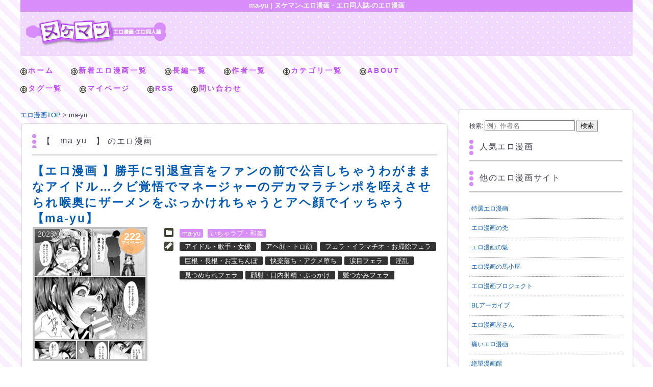

--- FILE ---
content_type: text/html; charset=UTF-8
request_url: https://nukemanga.com/category/ma-yu/
body_size: 11135
content:
<!doctype html>

<!--[if lt IE 7]><html lang="ja" class="no-js lt-ie9 lt-ie8 lt-ie7"><![endif]-->
<!--[if (IE 7)&!(IEMobile)]><html lang="ja" class="no-js lt-ie9 lt-ie8"><![endif]-->
<!--[if (IE 8)&!(IEMobile)]><html lang="ja" class="no-js lt-ie9"><![endif]-->
<!--[if gt IE 8]><!--> <html lang="ja" class="no-js"><!--<![endif]-->
	<head>
		<meta charset="utf-8">
				<meta http-equiv="X-UA-Compatible" content="IE=edge">
		
				<meta name="HandheldFriendly" content="True">
		<meta name="MobileOptimized" content="320">
		<meta name="viewport" content="width=device-width,initial-scale=1.0,maximum-scale=1.0,user-scalable=no">
		<link rel='stylesheet' id='style-css'  href='https://nukemanga.com/wp-content/themes/bones_custom/style.css' type='text/css' media='all'>
		<script src="//ajax.googleapis.com/ajax/libs/jquery/1.9.0/jquery.min.js"></script>

		<script>
		$(function(){
		    var target = $(".scroll");//ここに追尾したい要素名を記載
		    var footer = $(".footer")//フッターでストップさせる
		    var targetHeight = target.outerHeight(true);
		    var targetTop = target.offset().top;
		 
		    $(window).scroll(function(){
		        var scrollTop = $(this).scrollTop();
		        if(scrollTop > targetTop){
		            // 動的にコンテンツが追加されてもいいように、常に計算する
		            var footerTop = footer.offset().top;
		             
		            if(scrollTop + targetHeight > footerTop){
		                customTopPosition = footerTop - (scrollTop + targetHeight)
		                target.css({position: "fixed", top:  customTopPosition + "px"});
		            }else{
		                target.css({position: "fixed", top: "10px"});
		            }
		        }else{
		            target.css({position: "static", top: "auto"});
		        }
		    });
		});
		</script>

		<meta name="msapplication-TileColor" content="#f01d4f">
		<link rel="pingback" href="https://nukemanga.com/xmlrpc.php">
				
		<!-- All in One SEO 4.1.0.2 -->
		<title>ma-yu | ヌケマン-エロ漫画・エロ同人誌-</title>
		<link rel="canonical" href="https://nukemanga.com/category/ma-yu/" />
		<meta name="google" content="nositelinkssearchbox" />
		<script type="application/ld+json" class="aioseo-schema">
			{"@context":"https:\/\/schema.org","@graph":[{"@type":"WebSite","@id":"https:\/\/nukemanga.com\/#website","url":"https:\/\/nukemanga.com\/","name":"\u30cc\u30b1\u30de\u30f3-\u30a8\u30ed\u6f2b\u753b\u30fb\u30a8\u30ed\u540c\u4eba\u8a8c-","description":"\u30a8\u30ed\u6f2b\u753b\u30fb\u30a8\u30ed\u540c\u4eba\u8a8c\u3092\u7121\u6599\u3067\u8aad\u3080\u306a\u3089\u30cc\u30b1\u30de\u30f3\uff01\u6bce\u65e5\u66f4\u65b0\u4e2d\uff01","publisher":{"@id":"https:\/\/nukemanga.com\/#organization"}},{"@type":"Organization","@id":"https:\/\/nukemanga.com\/#organization","name":"\u30cc\u30b1\u30de\u30f3-\u30a8\u30ed\u6f2b\u753b\u30fb\u30a8\u30ed\u540c\u4eba\u8a8c-","url":"https:\/\/nukemanga.com\/","logo":{"@type":"ImageObject","@id":"https:\/\/nukemanga.com\/#organizationLogo","url":"https:\/\/nukemanga.com\/wp-content\/uploads\/2021\/05\/logo.png","width":"276","height":"52"},"image":{"@id":"https:\/\/nukemanga.com\/#organizationLogo"}},{"@type":"BreadcrumbList","@id":"https:\/\/nukemanga.com\/category\/ma-yu\/#breadcrumblist","itemListElement":[{"@type":"ListItem","@id":"https:\/\/nukemanga.com\/#listItem","position":"1","item":{"@id":"https:\/\/nukemanga.com\/#item","name":"\u30db\u30fc\u30e0","description":"\u30a8\u30ed\u6f2b\u753b\u3092\u95b2\u89a7\u3067\u304d\u308b\u30b5\u30a4\u30c8\u3067\u3059\u3002","url":"https:\/\/nukemanga.com\/"},"nextItem":"https:\/\/nukemanga.com\/category\/ma-yu\/#listItem"},{"@type":"ListItem","@id":"https:\/\/nukemanga.com\/category\/ma-yu\/#listItem","position":"2","item":{"@id":"https:\/\/nukemanga.com\/category\/ma-yu\/#item","name":"ma-yu","url":"https:\/\/nukemanga.com\/category\/ma-yu\/"},"previousItem":"https:\/\/nukemanga.com\/#listItem"}]},{"@type":"CollectionPage","@id":"https:\/\/nukemanga.com\/category\/ma-yu\/#collectionpage","url":"https:\/\/nukemanga.com\/category\/ma-yu\/","name":"ma-yu | \u30cc\u30b1\u30de\u30f3-\u30a8\u30ed\u6f2b\u753b\u30fb\u30a8\u30ed\u540c\u4eba\u8a8c-","inLanguage":"ja","isPartOf":{"@id":"https:\/\/nukemanga.com\/#website"},"breadcrumb":{"@id":"https:\/\/nukemanga.com\/category\/ma-yu\/#breadcrumblist"}}]}
		</script>
		<!-- All in One SEO -->

<link rel='dns-prefetch' href='//s.w.org' />
<link rel="alternate" type="application/rss+xml" title="ヌケマン-エロ漫画・エロ同人誌- &raquo; ma-yu カテゴリーのフィード" href="https://nukemanga.com/category/ma-yu/feed/" />
		<!-- This site uses the Google Analytics by MonsterInsights plugin v8.17 - Using Analytics tracking - https://www.monsterinsights.com/ -->
							<script src="//www.googletagmanager.com/gtag/js?id=G-HYTCQZFYG7"  data-cfasync="false" data-wpfc-render="false" type="text/javascript" async></script>
			<script data-cfasync="false" data-wpfc-render="false" type="text/javascript">
				var mi_version = '8.17';
				var mi_track_user = true;
				var mi_no_track_reason = '';
				
								var disableStrs = [
										'ga-disable-G-HYTCQZFYG7',
									];

				/* Function to detect opted out users */
				function __gtagTrackerIsOptedOut() {
					for (var index = 0; index < disableStrs.length; index++) {
						if (document.cookie.indexOf(disableStrs[index] + '=true') > -1) {
							return true;
						}
					}

					return false;
				}

				/* Disable tracking if the opt-out cookie exists. */
				if (__gtagTrackerIsOptedOut()) {
					for (var index = 0; index < disableStrs.length; index++) {
						window[disableStrs[index]] = true;
					}
				}

				/* Opt-out function */
				function __gtagTrackerOptout() {
					for (var index = 0; index < disableStrs.length; index++) {
						document.cookie = disableStrs[index] + '=true; expires=Thu, 31 Dec 2099 23:59:59 UTC; path=/';
						window[disableStrs[index]] = true;
					}
				}

				if ('undefined' === typeof gaOptout) {
					function gaOptout() {
						__gtagTrackerOptout();
					}
				}
								window.dataLayer = window.dataLayer || [];

				window.MonsterInsightsDualTracker = {
					helpers: {},
					trackers: {},
				};
				if (mi_track_user) {
					function __gtagDataLayer() {
						dataLayer.push(arguments);
					}

					function __gtagTracker(type, name, parameters) {
						if (!parameters) {
							parameters = {};
						}

						if (parameters.send_to) {
							__gtagDataLayer.apply(null, arguments);
							return;
						}

						if (type === 'event') {
														parameters.send_to = monsterinsights_frontend.v4_id;
							var hookName = name;
							if (typeof parameters['event_category'] !== 'undefined') {
								hookName = parameters['event_category'] + ':' + name;
							}

							if (typeof MonsterInsightsDualTracker.trackers[hookName] !== 'undefined') {
								MonsterInsightsDualTracker.trackers[hookName](parameters);
							} else {
								__gtagDataLayer('event', name, parameters);
							}
							
						} else {
							__gtagDataLayer.apply(null, arguments);
						}
					}

					__gtagTracker('js', new Date());
					__gtagTracker('set', {
						'developer_id.dZGIzZG': true,
											});
										__gtagTracker('config', 'G-HYTCQZFYG7', {"forceSSL":"true","link_attribution":"true"} );
															window.gtag = __gtagTracker;										(function () {
						/* https://developers.google.com/analytics/devguides/collection/analyticsjs/ */
						/* ga and __gaTracker compatibility shim. */
						var noopfn = function () {
							return null;
						};
						var newtracker = function () {
							return new Tracker();
						};
						var Tracker = function () {
							return null;
						};
						var p = Tracker.prototype;
						p.get = noopfn;
						p.set = noopfn;
						p.send = function () {
							var args = Array.prototype.slice.call(arguments);
							args.unshift('send');
							__gaTracker.apply(null, args);
						};
						var __gaTracker = function () {
							var len = arguments.length;
							if (len === 0) {
								return;
							}
							var f = arguments[len - 1];
							if (typeof f !== 'object' || f === null || typeof f.hitCallback !== 'function') {
								if ('send' === arguments[0]) {
									var hitConverted, hitObject = false, action;
									if ('event' === arguments[1]) {
										if ('undefined' !== typeof arguments[3]) {
											hitObject = {
												'eventAction': arguments[3],
												'eventCategory': arguments[2],
												'eventLabel': arguments[4],
												'value': arguments[5] ? arguments[5] : 1,
											}
										}
									}
									if ('pageview' === arguments[1]) {
										if ('undefined' !== typeof arguments[2]) {
											hitObject = {
												'eventAction': 'page_view',
												'page_path': arguments[2],
											}
										}
									}
									if (typeof arguments[2] === 'object') {
										hitObject = arguments[2];
									}
									if (typeof arguments[5] === 'object') {
										Object.assign(hitObject, arguments[5]);
									}
									if ('undefined' !== typeof arguments[1].hitType) {
										hitObject = arguments[1];
										if ('pageview' === hitObject.hitType) {
											hitObject.eventAction = 'page_view';
										}
									}
									if (hitObject) {
										action = 'timing' === arguments[1].hitType ? 'timing_complete' : hitObject.eventAction;
										hitConverted = mapArgs(hitObject);
										__gtagTracker('event', action, hitConverted);
									}
								}
								return;
							}

							function mapArgs(args) {
								var arg, hit = {};
								var gaMap = {
									'eventCategory': 'event_category',
									'eventAction': 'event_action',
									'eventLabel': 'event_label',
									'eventValue': 'event_value',
									'nonInteraction': 'non_interaction',
									'timingCategory': 'event_category',
									'timingVar': 'name',
									'timingValue': 'value',
									'timingLabel': 'event_label',
									'page': 'page_path',
									'location': 'page_location',
									'title': 'page_title',
								};
								for (arg in args) {
																		if (!(!args.hasOwnProperty(arg) || !gaMap.hasOwnProperty(arg))) {
										hit[gaMap[arg]] = args[arg];
									} else {
										hit[arg] = args[arg];
									}
								}
								return hit;
							}

							try {
								f.hitCallback();
							} catch (ex) {
							}
						};
						__gaTracker.create = newtracker;
						__gaTracker.getByName = newtracker;
						__gaTracker.getAll = function () {
							return [];
						};
						__gaTracker.remove = noopfn;
						__gaTracker.loaded = true;
						window['__gaTracker'] = __gaTracker;
					})();
									} else {
										console.log("");
					(function () {
						function __gtagTracker() {
							return null;
						}

						window['__gtagTracker'] = __gtagTracker;
						window['gtag'] = __gtagTracker;
					})();
									}
			</script>
				<!-- / Google Analytics by MonsterInsights -->
				<script type="text/javascript">
			window._wpemojiSettings = {"baseUrl":"https:\/\/s.w.org\/images\/core\/emoji\/13.0.1\/72x72\/","ext":".png","svgUrl":"https:\/\/s.w.org\/images\/core\/emoji\/13.0.1\/svg\/","svgExt":".svg","source":{"concatemoji":"https:\/\/nukemanga.com\/wp-includes\/js\/wp-emoji-release.min.js?ver=5.7.2"}};
			!function(e,a,t){var n,r,o,i=a.createElement("canvas"),p=i.getContext&&i.getContext("2d");function s(e,t){var a=String.fromCharCode;p.clearRect(0,0,i.width,i.height),p.fillText(a.apply(this,e),0,0);e=i.toDataURL();return p.clearRect(0,0,i.width,i.height),p.fillText(a.apply(this,t),0,0),e===i.toDataURL()}function c(e){var t=a.createElement("script");t.src=e,t.defer=t.type="text/javascript",a.getElementsByTagName("head")[0].appendChild(t)}for(o=Array("flag","emoji"),t.supports={everything:!0,everythingExceptFlag:!0},r=0;r<o.length;r++)t.supports[o[r]]=function(e){if(!p||!p.fillText)return!1;switch(p.textBaseline="top",p.font="600 32px Arial",e){case"flag":return s([127987,65039,8205,9895,65039],[127987,65039,8203,9895,65039])?!1:!s([55356,56826,55356,56819],[55356,56826,8203,55356,56819])&&!s([55356,57332,56128,56423,56128,56418,56128,56421,56128,56430,56128,56423,56128,56447],[55356,57332,8203,56128,56423,8203,56128,56418,8203,56128,56421,8203,56128,56430,8203,56128,56423,8203,56128,56447]);case"emoji":return!s([55357,56424,8205,55356,57212],[55357,56424,8203,55356,57212])}return!1}(o[r]),t.supports.everything=t.supports.everything&&t.supports[o[r]],"flag"!==o[r]&&(t.supports.everythingExceptFlag=t.supports.everythingExceptFlag&&t.supports[o[r]]);t.supports.everythingExceptFlag=t.supports.everythingExceptFlag&&!t.supports.flag,t.DOMReady=!1,t.readyCallback=function(){t.DOMReady=!0},t.supports.everything||(n=function(){t.readyCallback()},a.addEventListener?(a.addEventListener("DOMContentLoaded",n,!1),e.addEventListener("load",n,!1)):(e.attachEvent("onload",n),a.attachEvent("onreadystatechange",function(){"complete"===a.readyState&&t.readyCallback()})),(n=t.source||{}).concatemoji?c(n.concatemoji):n.wpemoji&&n.twemoji&&(c(n.twemoji),c(n.wpemoji)))}(window,document,window._wpemojiSettings);
		</script>
		<style type="text/css">
img.wp-smiley,
img.emoji {
	display: inline !important;
	border: none !important;
	box-shadow: none !important;
	height: 1em !important;
	width: 1em !important;
	margin: 0 .07em !important;
	vertical-align: -0.1em !important;
	background: none !important;
	padding: 0 !important;
}
</style>
	<link rel='stylesheet' id='wpfp-css' href='https://nukemanga.com/wp-content/plugins/wp-favorite-posts/wpfp.css' type='text/css' />
<link rel='stylesheet' id='easy-series-css'  href='https://nukemanga.com/wp-content/plugins/easy-series/easy-series.css?ver=5.7.2' type='text/css' media='all' />
<link rel='stylesheet' id='wp-block-library-css'  href='https://nukemanga.com/wp-includes/css/dist/block-library/style.min.css?ver=5.7.2' type='text/css' media='all' />
<link rel='stylesheet' id='wp-pagenavi-css'  href='https://nukemanga.com/wp-content/plugins/wp-pagenavi/pagenavi-css.css?ver=2.70' type='text/css' media='all' />
<link rel='stylesheet' id='googleFonts-css' href="https://fonts.googleapis.com/css?family=Lato%3A400%2C700%2C400italic%2C700italic&#038;ver=5.7.2" type='text/css' media='all' />
<script type='text/javascript' src='https://nukemanga.com/wp-content/plugins/google-analytics-for-wordpress/assets/js/frontend-gtag.min.js?ver=8.17' id='monsterinsights-frontend-script-js'></script>
<script data-cfasync="false" data-wpfc-render="false" type="text/javascript" id='monsterinsights-frontend-script-js-extra'>/* <![CDATA[ */
var monsterinsights_frontend = {"js_events_tracking":"true","download_extensions":"doc,pdf,ppt,zip,xls,docx,pptx,xlsx","inbound_paths":"[{\"path\":\"\\\/go\\\/\",\"label\":\"affiliate\"},{\"path\":\"\\\/recommend\\\/\",\"label\":\"affiliate\"}]","home_url":"https:\/\/nukemanga.com","hash_tracking":"false","v4_id":"G-HYTCQZFYG7"};/* ]]> */
</script>
<script type='text/javascript' src='https://nukemanga.com/wp-includes/js/jquery/jquery.min.js?ver=3.5.1' id='jquery-core-js'></script>
<script type='text/javascript' src='https://nukemanga.com/wp-includes/js/jquery/jquery-migrate.min.js?ver=3.3.2' id='jquery-migrate-js'></script>
<script type='text/javascript' src='https://nukemanga.com/wp-content/plugins/wp-favorite-posts/script.js?ver=1.6.8' id='wp-favorite-posts-js'></script>
<link rel="https://api.w.org/" href="https://nukemanga.com/wp-json/" /><link rel="alternate" type="application/json" href="https://nukemanga.com/wp-json/wp/v2/categories/4488" /><link rel="EditURI" type="application/rsd+xml" title="RSD" href="https://nukemanga.com/xmlrpc.php?rsd" />
<link rel="wlwmanifest" type="application/wlwmanifest+xml" href="https://nukemanga.com/wp-includes/wlwmanifest.xml" /> 
<meta name="generator" content="WordPress 5.7.2" />
<script type="text/javascript">
	window._wp_rp_static_base_url = 'https://wprp.sovrn.com/static/';
	window._wp_rp_wp_ajax_url = "https://nukemanga.com/wp-admin/admin-ajax.php";
	window._wp_rp_plugin_version = '3.6.4';
	window._wp_rp_post_id = '357558';
	window._wp_rp_num_rel_posts = '8';
	window._wp_rp_thumbnails = true;
	window._wp_rp_post_title = '%E3%80%90%E3%82%A8%E3%83%AD%E6%BC%AB%E7%94%BB+%E3%80%91%E5%8B%9D%E6%89%8B%E3%81%AB%E5%BC%95%E9%80%80%E5%AE%A3%E8%A8%80%E3%82%92%E3%83%95%E3%82%A1%E3%83%B3%E3%81%AE%E5%89%8D%E3%81%A7%E5%85%AC%E8%A8%80%E3%81%97%E3%81%A1%E3%82%83%E3%81%86%E3%82%8F%E3%81%8C%E3%81%BE%E3%81%BE%E3%81%AA%E3%82%A2%E3%82%A4%E3%83%89%E3%83%AB%E2%80%A6%E3%82%AF%E3%83%93%E8%A6%9A%E6%82%9F%E3%81%A7%E3%83%9E%E3%83%8D%E3%83%BC%E3%82%B8%E3%83%A3%E3%83%BC%E3%81%AE%E3%83%87%E3%82%AB%E3%83%9E%E3%83%A9%E3%83%81%E3%83%B3%E3%83%9D%E3%82%92%E5%92%A5%E3%81%88%E3%81%95%E3%81%9B%E3%82%89%E3%82%8C%E5%96%89%E5%A5%A5%E3%81%AB%E3%82%B6%E3%83%BC%E3%83%A1%E3%83%B3%E3%82%92%E3%81%B6%E3%81%A3%E3%81%8B%E3%81%91%E3%82%8C%E3%81%A1%E3%82%83%E3%81%86%E3%81%A8%E3%82%A2%E3%83%98%E9%A1%94%E3%81%A7%E3%82%A4%E3%83%83%E3%81%A1%E3%82%83%E3%81%86%E3%80%90ma-yu%E3%80%91';
	window._wp_rp_post_tags = ['ma-yu', '%E3%81%84%E3%81%A1%E3%82%83%E3%83%A9%E3%83%96%E3%83%BB%E5%92%8C%E5%A7%A6', 'alt', 'commentari'];
	window._wp_rp_promoted_content = true;
</script>
<style type="text/css">.broken_link, a.broken_link {
	text-decoration: line-through;
}</style>								
	<!--yichapopタグ-->
	<!--<script language="JavaScript" type="text/javascript" src="http://adone.yicha.jp/prot/adv_pad_005_c2_min.js?key=advision" charset="utf-8"></script>-->


<link rel="apple-touch-icon" sizes="120x120" href="/apple-touch-icon.png">
<link rel="icon" type="image/png" sizes="32x32" href="/favicon-32x32.png">
<link rel="icon" type="image/png" sizes="16x16" href="/favicon-16x16.png">
<link rel="manifest" href="/site.webmanifest">
<link rel="mask-icon" href="/safari-pinned-tab.svg" color="#5bbad5">
<meta name="msapplication-TileColor" content="#da532c">
<meta name="theme-color" content="#ffffff">


	</head>
	<body class="archive category category-ma-yu category-4488">
		<div class="blog-title-outer" role="banner">
			<h1 class="page-title">ma-yu | ヌケマン-エロ漫画・エロ同人誌-のエロ漫画</h1>

			<div class="blog-title-inner">
				<h2 id="blog-title">
					<a href="/" title="ヌケマン-エロ漫画・エロ同人誌-" rel="home"><img src="https://nukemanga.com/wp-content/themes/bones_custom/images/logo.png" alt="ヌケマン-エロ漫画・エロ同人誌-"></a>
				</h2>
				<div class="search_box">
									</div>
			</div>
		</div>
		<div class="navi">
			<div class="menu_box">
				<div id="text-2" class="widget widget_text">			<div class="textwidget"><ul class="menu02">
<li><a href="/">ホーム</a></li>
<li><a href="/poach/latest">新着エロ漫画一覧</a></li>
<li><a href="/category/%e9%80%a3%e8%bc%89%e3%83%bb%e7%b6%9a%e3%81%8d%e3%83%a2%e3%83%8e%e3%83%bb%e3%82%b7%e3%83%aa%e3%83%bc%e3%82%ba%e3%81%ae%e7%ac%ac1%e8%a9%b1/">長編一覧</a></li>
<li><a href="/author-list">作者一覧</a></li>
<li><a href="/category-list">カテゴリ一覧</a></li>
<li><a href="/about">ABOUT</a></li>
<li><a href="/tag-list">タグ一覧</a></li>
<li><a href="/my-page">マイページ</a></li>
<li><a href="/feed/atom" target="_blank" rel="noopener">RSS</a></li>
<li><a href="/contact">問い合わせ</a></li>
</ul></div>
		</div>			</div>
		</div>
		<div id="container">
			<div id="content" class="hfeed">
						<div id="main" class="content" role="main">

				<div id="breadcrumb">
		<ul>
		<li itemscope itemtype="http://data-vocabulary.org/Breadcrumb"><a href="/top" class="home" itemprop="url"><span itemprop="title">エロ漫画TOP</span></a></li>
		<li itemscope itemtype="http://data-vocabulary.org/Breadcrumb"><span itemprop="title">ma-yu</span></li>		</ul>
		</div>
				<!--
		<div class="main-top" class="column">
			<div class="column-inner">
							</div>
		</div>
		<div class="main-top02" class="column">
			<div class="column-inner">
							</div>
		</div>
		<div class="main-top03" class="column">
			<div class="column-inner">
							</div>
		</div>
		-->
		<div class="article_wrapper">
			<div class="article_wrapper_inner">
														<header class="archive-header">
						<div class="archive-title">【　<span>ma-yu</span>　】 のエロ漫画</div>

											</header><!-- .archive-header -->


																	
				
															<article id="post-357558" class="article-outer hentry" role="article">
								<div class="article-title-outer">
									<a href="https://nukemanga.com/357558/" title="エロ漫画ページへ">
									<h2 class="article-title entry-title">
										【エロ漫画 】勝手に引退宣言をファンの前で公言しちゃうわがままなアイドル…クビ覚悟でマネージャーのデカマラチンポを咥えさせられ喉奥にザーメンをぶっかけれちゃうとアヘ顔でイッちゃう【ma-yu】									</h2>
									</a>
								</div>
						<div class="article-outer-3">
							<div class="article-body entry-content">

								<div class="article-date-outer">
									<abbr class="updated">
										<span class="article-date">2023/02/25</span>
										<span class="article-time">01:30</span>
									</abbr>
								</div>
								<div class="index_commentbox">
									<a href="https://nukemanga.com/357558/#respond">
										<div class="count_comment">
									<span>222</span><span class="j_comment">マイページ</span>																					</div>
									</a>
								</div>

								<div class="article-body-inner">
									<!-- <a href="https://nukemanga.com/357558/" rel="bookmark" title="【エロ漫画 】勝手に引退宣言をファンの前で公言しちゃうわがままなアイドル…クビ覚悟でマネージャーのデカマラチンポを咥えさせられ喉奥にザーメンをぶっかけれちゃうとアヘ顔でイッちゃう【ma-yu】"><img src="https://nukemanga.com/wp-content/uploads/2023/02/01-490.jpg" /></a> -->
									<a href="https://nukemanga.com/357558/" rel="bookmark" title="【エロ漫画 】勝手に引退宣言をファンの前で公言しちゃうわがままなアイドル…クビ覚悟でマネージャーのデカマラチンポを咥えさせられ喉奥にザーメンをぶっかけれちゃうとアヘ顔でイッちゃう【ma-yu】"><img width="1080" height="1532" src="https://nukemanga.com/wp-content/uploads/2023/02/04-480.jpg" class="attachment-post-thumbnail size-post-thumbnail wp-post-image" alt="" loading="lazy" srcset="https://nukemanga.com/wp-content/uploads/2023/02/04-480.jpg 1080w, https://nukemanga.com/wp-content/uploads/2023/02/04-480-211x300.jpg 211w, https://nukemanga.com/wp-content/uploads/2023/02/04-480-722x1024.jpg 722w, https://nukemanga.com/wp-content/uploads/2023/02/04-480-768x1089.jpg 768w" sizes="(max-width: 1080px) 100vw, 1080px" /></a>

								</div>

							</div>

							<header class="article-header">
								<div class="index_toolbox new_index_toolbox">
									<div class="article-category-outer">
										<ul class="post-categories">
	<li><a href="https://nukemanga.com/category/ma-yu/" rel="category tag">ma-yu</a></li>
	<li><a href="https://nukemanga.com/category/%e3%81%84%e3%81%a1%e3%82%83%e3%83%a9%e3%83%96%e3%83%bb%e5%92%8c%e5%a7%a6-a/" rel="category tag">いちゃラブ・和姦</a></li></ul>									</div>
									<div class="article-tags">

										<ul>
										<li><a href="https://nukemanga.com/character/%e3%82%a2%e3%82%a4%e3%83%89%e3%83%ab%e3%83%bb%e6%ad%8c%e6%89%8b%e3%83%bb%e5%a5%b3%e5%84%aa/" rel="tag">アイドル・歌手・女優</a></li>																				<li><a href="https://nukemanga.com/situation/a/%e3%82%a2%e3%83%98%e9%a1%94%e3%83%bb%e3%83%88%e3%83%ad%e9%a1%94-a/" rel="tag">アヘ顔・トロ顔</a></li><li><a href="https://nukemanga.com/situation/ha/%e3%83%95%e3%82%a7%e3%83%a9%e3%83%bb%e3%82%a4%e3%83%a9%e3%83%9e%e3%83%81%e3%82%aa%e3%83%bb%e3%81%8a%e6%8e%83%e9%99%a4%e3%83%95%e3%82%a7%e3%83%a9-a/" rel="tag">フェラ・イラマチオ・お掃除フェラ</a></li><li><a href="https://nukemanga.com/situation/ka/%e5%b7%a8%e6%a0%b9%e3%83%bb%e9%95%b7%e6%a0%b9%e3%83%bb%e3%81%8a%e5%ae%9d%e3%81%a1%e3%82%93%e3%81%bd-a/" rel="tag">巨根・長根・お宝ちんぽ</a></li><li><a href="https://nukemanga.com/situation/ka/%e5%bf%ab%e6%a5%bd%e8%90%bd%e3%81%a1%e3%83%bb%e3%82%a2%e3%82%af%e3%83%a1%e5%a0%95%e3%81%a1-a/" rel="tag">快楽落ち・アクメ堕ち</a></li><li><a href="https://nukemanga.com/situation/na/%e6%b6%99%e7%9b%ae%e3%83%95%e3%82%a7%e3%83%a9-a/" rel="tag">涙目フェラ</a></li><li><a href="https://nukemanga.com/situation/%e6%b7%ab%e4%b9%b1-b/" rel="tag">淫乱</a></li><li><a href="https://nukemanga.com/situation/ma/%e8%a6%8b%e3%81%a4%e3%82%81%e3%82%89%e3%82%8c%e3%83%95%e3%82%a7%e3%83%a9-a/" rel="tag">見つめられフェラ</a></li><li><a href="https://nukemanga.com/situation/ka/%e9%a1%94%e5%b0%84%e3%83%bb%e5%8f%a3%e5%86%85%e5%b0%84%e7%b2%be%e3%83%bb%e3%81%b6%e3%81%a3%e3%81%8b%e3%81%91-a/" rel="tag">顔射・口内射精・ぶっかけ</a></li><li><a href="https://nukemanga.com/situation/ka/%e9%ab%aa%e3%81%a4%e3%81%8b%e3%81%bf%e3%83%95%e3%82%a7%e3%83%a9-a/" rel="tag">髪つかみフェラ</a></li>										</ul>
									</div>
								</div>
							</header>
						</div>
					</article>
																
				
			</div>
		</div>



		<div class="main-top02" class="column">
			<div class="column-inner">
							</div>
		</div>
		<div class="main-top" class="column">
			<div class="column-inner">
							</div>
		</div>

		<div  class="main-top02">


		</div>

	</div>
	<div id="side_wrap">
		<div id="cross" class="column">
			<div class="column-inner">
				<div id="search-3" class="widget widget_search"><form role="search" method="get" id="searchform" class="searchform" action="https://nukemanga.com/">
	<div>
		<label class="screen-reader-text" for="s">検索:</label>
		<input type="text" value="" name="s" id="s" placeholder="例）作者名"  />
		<input type="submit" id="searchsubmit" value="検索" />
	</div>
</form></div><div id="simple_ga_rankig-4" class="widget widget_simple_ga_ranking"><h4 class="widget-title">人気エロ漫画</h4></div><div id="text-26" class="widget widget_text"><h4 class="widget-title">他のエロ漫画サイト</h4>			<div class="textwidget"><ul>
<li><a href="https://tokueromanga.com/" target="_blank" rel="noopener">特選エロ漫画</a></li>
<li><a href="https://eromanga-kamuro.com/main" target="_blank" rel="noopener">エロ漫画の禿</a></li>
<li><a href="https://eromanga-kai.com/" target="_blank" rel="noopener">エロ漫画の魁</a></li>
<li><a href="https://eromanga-umagoya.com/" target="_blank" rel="noopener">エロ漫画の馬小屋</a></li>
<li><a href="https://eroproject.com/" target="_blank" rel="noopener">エロ漫画プロジェクト</a></li>
<li><a href="https://www.bl-archive.net/" target="_blank" rel="noopener">BLアーカイブ</a></li>
<li><a href="https://eromanga-yasan.com/" target="_blank" rel="noopener">エロ漫画屋さん</a></li>
<li><a href="https://itaeromanga.com/" target="_blank" rel="noopener">痛いエロ漫画</a></li>
<li><a href="https://xn--gmq92kd2rm1kx34a.com/" target="_blank" rel="noopener">絶望漫画館</a></li>
<li><a href="https://eromanga-jkschool.com/" target="_blank" rel="noopener">エロ漫画学校</a></li>
<li><a href="https://eromanga-milf.com/main" target="_blank" rel="noopener">エロ漫画の艶</a></li>
<li><a href="https://oreno-erohon.com/" target="_blank" rel="noopener">俺のエロ本</a></li>
<li><a href="https://eromanga-collector.com/" target="_blank" rel="noopener">エロ漫画コレクター</a></li>
<li><a href="https://eromanga-mania.com/" target="_blank" rel="noopener">エロ漫画マニア</a></li>
<li><a href="https://eromanga-time.com/" target="_blank" rel="noopener">エロ漫画タイム</a></li>
<li><a href="https://eromanga-daisuki.com/" target="_blank" rel="noopener">えろまんが大好き</a></li>
<li><a href="https://eromangafucks.com/" target="_blank" rel="noopener">エロ漫画ファッキーズ</a></li>
<li><a href="https://eromanga-kiwami.com/" target="_blank" rel="noopener">エロ漫画の極</a></li>
<li><a href="https://bl-milk.com/" target="_blank" rel="noopener">エロ漫画 BLミルク</a></li>
<li><a href="https://eroanthology.com/" target="_blank" rel="noopener">エロ同人マンガ ボクらのアンソロジー!</a></li>
<li><a href="https://bltype.com/" target="_blank" rel="noopener">BLタイプ</a></li>
<li><a href="https://eromangaone.com/" target="_blank" rel="noopener">エロ漫画ONE</a></li>
</ul></div>
		</div><div id="shimi_comment_widget-2" class="widget widget_shimi_comment_widget"><h4 class="widget-title">最近のコメント</h4>
<div class="recent_comments">
<div class="c_wrapper"><div class="c_thumb"><a href="https://nukemanga.com/560023/"><img width="207" height="300" src="https://nukemanga.com/wp-content/uploads/2025/09/152-2-207x300.jpg" class="attachment-medium size-medium wp-post-image" alt="" loading="lazy" srcset="https://nukemanga.com/wp-content/uploads/2025/09/152-2-207x300.jpg 207w, https://nukemanga.com/wp-content/uploads/2025/09/152-2-706x1024.jpg 706w, https://nukemanga.com/wp-content/uploads/2025/09/152-2-768x1114.jpg 768w, https://nukemanga.com/wp-content/uploads/2025/09/152-2-1059x1536.jpg 1059w, https://nukemanga.com/wp-content/uploads/2025/09/152-2.jpg 1280w" sizes="(max-width: 207px) 100vw, 207px" /></a></div><div class="c_side_wrapper"><p class="c_title"><a href="https://nukemanga.com/560023/">【エロ漫画】ヌードモデルのデッサンをお願いするもド変態ポーズで誘惑しちゃうムチムチ巨乳の母親…おっぱい揉みやフェラをして生ハメ中出しいちゃラブセックスしちゃう【安藤裕行：葉津穂のお願い&#x2665;】</a></p><p class="c_body">僕も彼女のママとエッチなことしたいよ</p><p class="c_info"><span class="c_author">名無し</span><span class="c_date">(1/19 15:21)</span></p></div></div><div class="c_wrapper"><div class="c_thumb"><a href="https://nukemanga.com/560232/"><img width="208" height="300" src="https://nukemanga.com/wp-content/uploads/2025/09/165-4-208x300.jpg" class="attachment-medium size-medium wp-post-image" alt="" loading="lazy" srcset="https://nukemanga.com/wp-content/uploads/2025/09/165-4-208x300.jpg 208w, https://nukemanga.com/wp-content/uploads/2025/09/165-4-709x1024.jpg 709w, https://nukemanga.com/wp-content/uploads/2025/09/165-4-768x1109.jpg 768w, https://nukemanga.com/wp-content/uploads/2025/09/165-4-1064x1536.jpg 1064w, https://nukemanga.com/wp-content/uploads/2025/09/165-4.jpg 1280w" sizes="(max-width: 208px) 100vw, 208px" /></a></div><div class="c_side_wrapper"><p class="c_title"><a href="https://nukemanga.com/560232/">【エロ漫画】寝室から聞こえる義母の喘ぎ声と下着でオナニーをする義理息子…ある日、オナニーを目撃されてしまい生ハメ中出しレイプされちゃう【大林森：後妻だったけどチ○ポには勝てなかったよ】</a></p><p class="c_body">俺も姫子とエッチして気持ち良い</p><p class="c_info"><span class="c_author">名無し</span><span class="c_date">(1/19 15:17)</span></p></div></div><div class="c_wrapper"><div class="c_thumb"><a href="https://nukemanga.com/560233/"><img width="211" height="300" src="https://nukemanga.com/wp-content/uploads/2025/09/142-7-211x300.jpg" class="attachment-medium size-medium wp-post-image" alt="" loading="lazy" srcset="https://nukemanga.com/wp-content/uploads/2025/09/142-7-211x300.jpg 211w, https://nukemanga.com/wp-content/uploads/2025/09/142-7-719x1024.jpg 719w, https://nukemanga.com/wp-content/uploads/2025/09/142-7-768x1094.jpg 768w, https://nukemanga.com/wp-content/uploads/2025/09/142-7-1078x1536.jpg 1078w, https://nukemanga.com/wp-content/uploads/2025/09/142-7-350x500.jpg 350w, https://nukemanga.com/wp-content/uploads/2025/09/142-7.jpg 1280w" sizes="(max-width: 211px) 100vw, 211px" /></a></div><div class="c_side_wrapper"><p class="c_title"><a href="https://nukemanga.com/560233/">【エロ漫画】男の言いなりになってハメまくる爆乳娘…やられっぱなしの彼女は膣やアナルをがん突きファックされてアヘイキ！【ヌクヌクオレンジ：爆金乳乳争奪戦！】</a></p><p class="c_body">麻由とセックスして下さい</p><p class="c_info"><span class="c_author">名無し</span><span class="c_date">(1/19 15:13)</span></p></div></div><div class="c_wrapper"><div class="c_thumb"><a href="https://nukemanga.com/560234/"><img width="212" height="300" src="https://nukemanga.com/wp-content/uploads/2025/09/159-4-212x300.jpg" class="attachment-medium size-medium wp-post-image" alt="" loading="lazy" srcset="https://nukemanga.com/wp-content/uploads/2025/09/159-4-212x300.jpg 212w, https://nukemanga.com/wp-content/uploads/2025/09/159-4-722x1024.jpg 722w, https://nukemanga.com/wp-content/uploads/2025/09/159-4-768x1089.jpg 768w, https://nukemanga.com/wp-content/uploads/2025/09/159-4-1084x1536.jpg 1084w, https://nukemanga.com/wp-content/uploads/2025/09/159-4.jpg 1200w" sizes="(max-width: 212px) 100vw, 212px" /></a></div><div class="c_side_wrapper"><p class="c_title"><a href="https://nukemanga.com/560234/">【エロ漫画】キノコ狩りに一緒にいった男のチンコを舐めちゃうエッチなお姉さん…逆レイプにフェラしたり騎乗位の中出しセックスでド変態なトロ顔になっちゃう！【甲斐ひろゆき：僕の山ノ上村孕ませ日記 第八村人◉中山さくら】</a></p><p class="c_body">俺の珍岳を食べてよ</p><p class="c_info"><span class="c_author">名無し</span><span class="c_date">(1/19 15:10)</span></p></div></div><div class="c_wrapper"><div class="c_thumb"><a href="https://nukemanga.com/560367/"><img width="208" height="300" src="https://nukemanga.com/wp-content/uploads/2025/09/161-9-208x300.jpg" class="attachment-medium size-medium wp-post-image" alt="" loading="lazy" srcset="https://nukemanga.com/wp-content/uploads/2025/09/161-9-208x300.jpg 208w, https://nukemanga.com/wp-content/uploads/2025/09/161-9-710x1024.jpg 710w, https://nukemanga.com/wp-content/uploads/2025/09/161-9-768x1107.jpg 768w, https://nukemanga.com/wp-content/uploads/2025/09/161-9-1066x1536.jpg 1066w, https://nukemanga.com/wp-content/uploads/2025/09/161-9.jpg 1110w" sizes="(max-width: 208px) 100vw, 208px" /></a></div><div class="c_side_wrapper"><p class="c_title"><a href="https://nukemanga.com/560367/">【エロ漫画】指導室で生徒を誘惑しちゃう爆乳先生…おっぱいで誘惑してパイズリフェラや生ハメ中出しセックスでメス堕ちしちゃう【HG茶川：生徒のミカタ】</a></p><p class="c_body">志穂　俺とセックスして下さい</p><p class="c_info"><span class="c_author">名無し</span><span class="c_date">(1/19 15:08)</span></p></div></div><div class="c_wrapper"><div class="c_thumb"><a href="https://nukemanga.com/560236/"><img width="211" height="300" src="https://nukemanga.com/wp-content/uploads/2025/09/163-6-211x300.jpg" class="attachment-medium size-medium wp-post-image" alt="" loading="lazy" srcset="https://nukemanga.com/wp-content/uploads/2025/09/163-6-211x300.jpg 211w, https://nukemanga.com/wp-content/uploads/2025/09/163-6-722x1024.jpg 722w, https://nukemanga.com/wp-content/uploads/2025/09/163-6-768x1090.jpg 768w, https://nukemanga.com/wp-content/uploads/2025/09/163-6-1082x1536.jpg 1082w, https://nukemanga.com/wp-content/uploads/2025/09/163-6-350x500.jpg 350w, https://nukemanga.com/wp-content/uploads/2025/09/163-6.jpg 1200w" sizes="(max-width: 211px) 100vw, 211px" /></a></div><div class="c_side_wrapper"><p class="c_title"><a href="https://nukemanga.com/560236/">【エロ漫画】誘惑しちゃうムチムチ巨乳のお姉さん…おっぱい揉みで感じてしまいバックで生ハメ中出しいちゃラブセックスしちゃう【つくしの真琴：若妻ボディ】</a></p><p class="c_body">僕も枝里佳満里奈と3pセックスしよっか</p><p class="c_info"><span class="c_author">名無し</span><span class="c_date">(1/19 15:03)</span></p></div></div><div class="c_wrapper"><div class="c_thumb"><a href="https://nukemanga.com/560368/"><img width="207" height="300" src="https://nukemanga.com/wp-content/uploads/2025/09/170-5-207x300.jpg" class="attachment-medium size-medium wp-post-image" alt="" loading="lazy" srcset="https://nukemanga.com/wp-content/uploads/2025/09/170-5-207x300.jpg 207w, https://nukemanga.com/wp-content/uploads/2025/09/170-5-705x1024.jpg 705w, https://nukemanga.com/wp-content/uploads/2025/09/170-5-768x1115.jpg 768w, https://nukemanga.com/wp-content/uploads/2025/09/170-5-1058x1536.jpg 1058w, https://nukemanga.com/wp-content/uploads/2025/09/170-5.jpg 1280w" sizes="(max-width: 207px) 100vw, 207px" /></a></div><div class="c_side_wrapper"><p class="c_title"><a href="https://nukemanga.com/560368/">【エロ漫画】男子生徒たちの性処理をさせられる女教師…肉便器扱いの彼女は授業中にも関わらず男子たちに輪姦されてしまう！【大林森：思春期の性の捌け口】</a></p><p class="c_body">望妙　俺の子を5人産んだ</p><p class="c_info"><span class="c_author">名無し</span><span class="c_date">(1/19 14:55)</span></p></div></div><div class="c_wrapper"><div class="c_thumb"><a href="https://nukemanga.com/560369/"><img width="211" height="300" src="https://nukemanga.com/wp-content/uploads/2025/09/162-10-211x300.jpg" class="attachment-medium size-medium wp-post-image" alt="" loading="lazy" srcset="https://nukemanga.com/wp-content/uploads/2025/09/162-10-211x300.jpg 211w, https://nukemanga.com/wp-content/uploads/2025/09/162-10-719x1024.jpg 719w, https://nukemanga.com/wp-content/uploads/2025/09/162-10-768x1094.jpg 768w, https://nukemanga.com/wp-content/uploads/2025/09/162-10-1078x1536.jpg 1078w, https://nukemanga.com/wp-content/uploads/2025/09/162-10-350x500.jpg 350w, https://nukemanga.com/wp-content/uploads/2025/09/162-10.jpg 1280w" sizes="(max-width: 211px) 100vw, 211px" /></a></div><div class="c_side_wrapper"><p class="c_title"><a href="https://nukemanga.com/560369/">【エロ漫画】ストーカーに拉致監禁されてしまったJK…おっぱい揉みや生ハメ中出しレイプされてメス堕ちしちゃう【ヌクヌクオレンジ：タカラモノ】</a></p><p class="c_body">美咲　両穴に俺の精子射精ぞ</p><p class="c_info"><span class="c_author">名無し</span><span class="c_date">(1/19 14:46)</span></p></div></div><div class="c_wrapper"><div class="c_thumb"><a href="https://nukemanga.com/560370/"><img width="211" height="300" src="https://nukemanga.com/wp-content/uploads/2025/09/178-4-211x300.jpg" class="attachment-medium size-medium wp-post-image" alt="" loading="lazy" srcset="https://nukemanga.com/wp-content/uploads/2025/09/178-4-211x300.jpg 211w, https://nukemanga.com/wp-content/uploads/2025/09/178-4-720x1024.jpg 720w, https://nukemanga.com/wp-content/uploads/2025/09/178-4-768x1092.jpg 768w, https://nukemanga.com/wp-content/uploads/2025/09/178-4-1080x1536.jpg 1080w, https://nukemanga.com/wp-content/uploads/2025/09/178-4-350x500.jpg 350w, https://nukemanga.com/wp-content/uploads/2025/09/178-4.jpg 1200w" sizes="(max-width: 211px) 100vw, 211px" /></a></div><div class="c_side_wrapper"><p class="c_title"><a href="https://nukemanga.com/560370/">【エロ漫画】セックスしまくる男を逆に襲っちゃう爆乳のかわいいJD…フェラしたりド変態なトロ顔の中出しセックスしちゃう！【甲斐ひろゆき：僕の山ノ上村孕ませ日記 第九村人◉内田志保】</a></p><p class="c_body">志穂　俺の精子射精すぞ</p><p class="c_info"><span class="c_author">名無し</span><span class="c_date">(1/19 14:44)</span></p></div></div><div class="c_wrapper"><div class="c_thumb"><a href="https://nukemanga.com/560537/"><img width="209" height="300" src="https://nukemanga.com/wp-content/uploads/2025/09/183-6-209x300.jpg" class="attachment-medium size-medium wp-post-image" alt="" loading="lazy" srcset="https://nukemanga.com/wp-content/uploads/2025/09/183-6-209x300.jpg 209w, https://nukemanga.com/wp-content/uploads/2025/09/183-6-712x1024.jpg 712w, https://nukemanga.com/wp-content/uploads/2025/09/183-6-768x1104.jpg 768w, https://nukemanga.com/wp-content/uploads/2025/09/183-6-1068x1536.jpg 1068w, https://nukemanga.com/wp-content/uploads/2025/09/183-6-350x500.jpg 350w, https://nukemanga.com/wp-content/uploads/2025/09/183-6.jpg 1113w" sizes="(max-width: 209px) 100vw, 209px" /></a></div><div class="c_side_wrapper"><p class="c_title"><a href="https://nukemanga.com/560537/">【エロ漫画】変態教師に調教されちゃう爆乳JK…おっぱい揉みうやパイズリをされて生ハメ中出しセックスで絶頂アクメ堕ちしちゃう【HG茶川：生徒のミカタ】</a></p><p class="c_body">僕も美奈子先生に診察して欲しいです</p><p class="c_info"><span class="c_author">名無し</span><span class="c_date">(1/19 14:37)</span></p></div></div></div>
</div>			</div>
		</div>

		<!-- ..... 追従型公告枠 ..... -->
		<div class="scroll">
			<div class="column-inner">
							</div>
		</div>

	</div>
			</div>
			</div>
			<footer class="footer" role="contentinfo">

				<div id="inner-footer" class="wrap">
					<p class="source-org copyright">Copyright (C) 2026 ヌケマン-エロ漫画・エロ同人誌-All Rights Reserved.</p>

				</div>
<!-- statsp -->
<!-- statsp -->
			</footer>
		</div>
				<script type='text/javascript' src='https://nukemanga.com/wp-includes/js/wp-embed.min.js?ver=5.7.2' id='wp-embed-js'></script>
	<script defer src="https://static.cloudflareinsights.com/beacon.min.js/vcd15cbe7772f49c399c6a5babf22c1241717689176015" integrity="sha512-ZpsOmlRQV6y907TI0dKBHq9Md29nnaEIPlkf84rnaERnq6zvWvPUqr2ft8M1aS28oN72PdrCzSjY4U6VaAw1EQ==" data-cf-beacon='{"version":"2024.11.0","token":"f4efc9a2e48e4ae6862be1a87014e92a","r":1,"server_timing":{"name":{"cfCacheStatus":true,"cfEdge":true,"cfExtPri":true,"cfL4":true,"cfOrigin":true,"cfSpeedBrain":true},"location_startswith":null}}' crossorigin="anonymous"></script>
</body>
</html> <!-- end of site. what a ride! -->


--- FILE ---
content_type: text/css
request_url: https://nukemanga.com/wp-content/themes/bones_custom/style.css
body_size: 13752
content:
/*****************************************************************
Theme Name: pc
Version: 1.0
******************************************************************/
/*リセットcss開始*/
html, body, div, h1, h2, h3, h4, h5, h6, p, blockquote, pre, table, th, tr, td, ul, ol, li, dl, dt, dd, form, fieldset, legend, hr, span, a, img, strong, em, ins, del, cite, abbr, acronym, sup, sub, dfn, code, var, samp, kbd, b, i {
	margin: 0;
	padding: 0;
	font-size: 100%;
	border: 0;
	vertical-align: top;
}
body {
	margin: 0;
	padding: 0;
	background: url() repeat;
	color: #414151;
	font-family: "Hiragino Kaku Gothic ProN", Meiryo, sans-serif;
	font-size: .8em;
	background: url(images/bg_pict.png);
}
img {
    border: 0 none;
}

body.single .entry-content img {
    border: 4px solid #C2C2C2;
    height: auto;
    margin: 0 54px 30px;
    width: 720px;
}

#post-not-found .entry-content p {
	text-align: center;
}

a {
	color:#0059B2;
	text-decoration: none;
}

a:hover{
	text-decoration: underline;
}
ul,ol {
	list-style: none;
	list-style-type: none;
}
li {
	padding: 0;
}
#extra .popular-posts ul li:after,
#sub .widget_newpostcatch ul li:after,
.single_bottom .popular-posts ul:after{
	content: ".";
	display: block;
	clear: both;
	height: 0;
	visibility: hidden;
}
/*リセットcss終了*/
/*レイアウト開始*/
div#container {
	margin: 0 auto;
	width: 1200px;
}
div#content {
	margin: 0 auto;
	width: 1200px;
}
div#content:after{
	content: ".";
	display: block;
	clear: both;
	height: 0;
	visibility: hidden;
}
div#main {
    display: block;
    float: left;
    overflow: hidden;
    width: 840px;
}

div#main .article_wrapper{
    background: #fff none repeat scroll 0 0;
    border-radius: 5px;
    box-shadow: 0 0 2px #9b9b8c;
    margin: 0 auto 20px;
    overflow: hidden;
    padding: 20px 0;
    width: 834px;
}

div#main .article_wrapper .article_wrapper_inner{
	padding: 0 20px;
}

body.single div#main, body.page div#main {
    display: block;
    float: left;
    margin: 0;
    overflow: hidden;
    width: 840px;
}

body.page div#main .entry-content{
	margin:20px;
}

body.page div#main.main-latest .entry-content {
    margin: 0;
}

body.page div#main .entry-content li {
    border-bottom: 1px dotted #ccc;
    padding: 10px 5px;
}

div#side_wrap {
    background: #fff none repeat scroll 0 0;
    border-radius: 5px;
    box-shadow: 0 0 2px #9b9b8c;
    float: right;
    margin: 0;
    overflow: hidden;
    padding: 20px 0 0;
    width: 340px;
}

div#cross{
	/*overflow:hidden;*/
}
div#sub {
	display: inline;
	float: right;
	margin-left: 10px;
	width: 100px;
}
div#extra {
	display: inline;
	float: right;
	width: 100px;
	margin-left: 10px;
}
div#tracking {
	display: inline;
	float: right;
	width: 340px;
	margin:0;
}
/*レイアウト終了*/
/*ヘッダー開始*/
div.blog-title-outer {
	background:url(images/bg_cross.png);
	border-radius: 0 0 3px 3px;
	width: 1200px;
	margin: 0 auto 15px;
}
div.blog-title-inner{
    margin: 0 10px;
    padding: 15px 0;
    width: 1200px;
    overflow: hidden;
}
h1#blog-title {
    float: left;
    font-weight: bold;
    width: 326px;
}
p#blog-description {
	margin: 0;
	padding: 4px 0 0 0;
	line-height: 135%;
	display: none;
}
.search_box {
    float: right;
    margin: 5px 20px 0 0;
    width: 800px;
}
.search_box .head_menu{
	overflow:hidden;
	margin:7px 0 0;
}
.search_box .head_menu li{
	float:left;
	margin:0 0 0 8px;
}
.search_box .head_menu li a:hover{
	opacity:0.5;
}
.navi {
    color: none;
    margin: 0 0 20px;
    overflow:hidden;
}
.navi .menu_box{
	width:1200px;
	margin:0 auto;
}
.navi .menu_box:after
{
    content : "";
    display: block;
    height: 0px;
    clear: both;
    visibility: hidden;
}
.navi ul {
    font-size: 14px;
}
.navi ul li {
    background: rgba(0, 0, 0, 0) url("images/icon_point.png") no-repeat scroll left 9px;
    display: inline-block;
    height: 30px;
    list-style-type: none;
    padding: 5px 30px 0 15px;
}
.navi ul li:hover {
    background: rgba(0, 0, 0, 0) url("images/icon_point.png") no-repeat scroll left 6px;
}
.navi li a {
	color:#BF4BF8;
	font-weight: bold;
	text-decoration: none;
	letter-spacing: 0.2em;
}
.navi li a:hover{
	text-decoration: underline;
	color:#DFA7FA;
}

.navi .widget_text{
	float: left;
	width: 870px;
}

.navi .widget_search{
	float: right;
	width: 410px;
	right: 0;
}

.navi .widget_search .screen-reader-text{
	display: none;
}
.navi .widget_search input#s {
    background: #FFF;
    border: 1px solid #666;
    border-radius: 3px;
    height: 25px;
    width: 250px;
}
.navi .widget_search input#searchsubmit {
    height: 25px;
    margin: 5px auto 0;
    width: 120px;
}


#container .head_pictrss {
	margin: 0 0 0 18px;
	overflow: hidden;
	padding: 5px 0 20px;
}
div#toprss {
	border: 1px solid #cc9500;
	border-radius: 3px;
	margin: 0 auto 15px;
	overflow: hidden;
	padding-left: 0;
	width: 1190px;
}
div#toprss h2 {
	background: #ccb576;
	background: url([data-uri]…IgaGVpZ2h0PSIxIiBmaWxsPSJ1cmwoI2dyYWQtdWNnZy1nZW5lcmF0ZWQpIiAvPgo8L3N2Zz4=);
	background: -moz-linear-gradient(top, #ccb576 1%, #ce9e18 49%, #ce9e18 49%, #cc9500 50%);
	background: -webkit-gradient(linear, left top, left bottom, color-stop(1%,#ccb576), color-stop(49%,#ce9e18), color-stop(49%,#ce9e18), color-stop(50%,#cc9500));
	background: -webkit-linear-gradient(top, #ccb576 1%,#ce9e18 49%,#ce9e18 49%,#cc9500 50%);
	background: -o-linear-gradient(top, #ccb576 1%,#ce9e18 49%,#ce9e18 49%,#cc9500 50%);
	background: -ms-linear-gradient(top, #ccb576 1%,#ce9e18 49%,#ce9e18 49%,#cc9500 50%);
	background: linear-gradient(to bottom, #ccb576 1%,#ce9e18 49%,#ce9e18 49%,#cc9500 50%);
	filter: progid:DXImageTransform.Microsoft.gradient( startColorstr='#ccb576', endColorstr='#cc9500',GradientType=0 );
	color: #FFFFFF;
	font-size: 15px;
	padding: 5px 10px;
	font-weight: normal;
	letter-spacing: 2px;
}
div#RSS {
	background: none repeat scroll 0 0 #ffffff;
	float: left;
	font-weight: bold;
	height: 400px;
	overflow: auto;
	padding: 10px;
	width: 645px;
}
/*ヘッダー終了*/
/*index開始*/
div#main ul.article-post li a:link,
div#main ul.article-post li a:active,
div#main ul.article-post li a:visited,
div#main ul.article-post li a:hover {
	color: #777;
}
div#main ul.article-post li a:hover {
	text-decoration: none;
}
#main_head_ad {
	margin: 5px 0 5px 6px;
	overflow: hidden;
	padding: 5px;
	position: relative;
	width: 660px;
	border: 1px solid #cc9500;
	border-radius: 3px;
}
article.article-outer {
    background: #ffffff none repeat scroll 0 0;
    border-bottom: 2px dashed #ebebeb;
    margin: 0 0 30px;
    overflow: hidden;
    padding: 0 0 30px;
    position: static;
    text-align: left;
}
article.article-outer_single {
    background: #ffffff none repeat scroll 0 0;
    border-radius: 5px;
    box-shadow: 0 0 2px #9b9b8c;
    display: block;
    float: left;
    margin: 0 0 10px 2px;
    overflow: hidden;
    position: static;
    text-align: left;
    width: 834px;
}

.article-body{
    float: left;
    height: 255px;
    position: relative;
    width: 225px;
}

.article-body .article-body-inner{
}

.article-body .article-body-inner a{
    border: 4px solid #c2c2c2;
    display: block;
    height: 255px;
    margin: 1px;
    overflow: hidden;
    width: 217px;
}
.article-body .article-body-inner a img{
    height: auto;
    margin: 0;
    width: 100%;
}

header.article-header {
    float: right;
    height: 265px;
    position: relative;
    width: 535px;
}

.single header.article-header {
    background: rgba(0, 0, 0, 0) url("images/tit_border.png") repeat-x scroll center bottom;
    float: none;
    height: auto;
    margin: 0 0 30px;
    min-height: 350px;
    overflow: hidden;
    position: relative;
    width: 100%;
}

article#post-not-found h1 {
    font-size: 130%;
    text-align: center;
}

div.article-date-outer {
    color: #fff;
    float: left;
    font-size: 110%;
    margin: 1px;
    padding: 6px 0 0 10px;
    position: absolute;
    text-shadow: 0 0 2px #000;
}

body.single div.article-date-outer, body.page div.article-date-outer {
    background: rgba(0, 0, 0, 0) none repeat scroll 0 0;
    /*color: #930000;*/
    float: none;
    font-size: 90%;
    font-weight: bold;
    margin: 0;
    padding: 0;
    position: static;
    width: 183px;
}

div.article-date-outer span.article-date {
	margin-right: 0.25em;
}
.single .article-date-outer span.article-date,.single .article-date-outer span.article-time {
    color: #333;
    margin-right: 0.25em;
    text-shadow: none;
}
div.index_toolbox {
    bottom: -5px;
    max-height: 140px;
    overflow: hidden;
    position: absolute;
}
div.index_toolbox.new_index_toolbox {
	top : 0;
    bottom: auto　!important;
    max-height: 100% !important;
}
div.index_toolbox .article-category-outer ul.post-categories{
    background: rgba(0, 0, 0, 0) url("images/icon_category.png") no-repeat scroll 0 3px;
    line-height: 1.8;
    padding-left: 30px;
    padding-top: 2px;
}
div.index_toolbox .article-category-outer ul.post-categories li{
    display: inline-block;
    font-size: 1em;
    margin: 0 5px 5px 0;
    padding: 0;
}
div.index_toolbox .article-category-outer ul.post-categories li a{
    background: #D78DFA none repeat scroll 0 0;
    border-radius: 2px;
    color: #fff;
    padding: 1px 5px;
}
div.index_toolbox .article-category-outer ul.post-categories li a:hover{
	opacity: 0.8;
}


div.index_toolbox .article-tags{
	margin:0;
}
div.index_toolbox .article-tags span {
    color: #000;
    display: block;
    float: left;
    font-size: 12px;
    font-weight: bold;
    margin: 4px 2px 0 6px;
}
div.index_toolbox .article-tags ul {
    background: rgba(0, 0, 0, 0) url("images/icon_tag.png") no-repeat scroll 0 0;
    clear: both;
    height: 1%;
    line-height: 1.8;
    margin: 0;
    min-height: 16px;
    padding-left: 25px;
}
div.index_toolbox .article-tags ul li {
    display: inline-block;
    margin: 0 0 5px 5px;
}
div.index_toolbox .article-tags ul li a {
	border:none;
	background: none repeat scroll 0 0 #333;
	color: #fff;
	font-weight: normal;
	line-height: 1.5;
	padding: 1px 10px;
	text-decoration: none;
	border-radius: 2px;
}
div.index_toolbox .article-tags ul li a:hover{
	border:none;
	background-color: #000;
	color: #FFF;
	text-decoration: underline;
	opacity: 0.6;
}

div.index_commentbox {
    background: rgba(255, 185, 115, 0.9) none repeat scroll 0 0;
    border: 2px solid #ccc;
    border-radius: 100%;
    height: 50px;
    position: absolute;
    right: 2px;
    text-align: center;
    top: 2px;
    width: 50px;
}
div.index_commentbox a{
	color:#FFF;
	font-weight: bold;
}
div.index_commentbox a:hover{
	opacity:0.7;
	text-decoration: none;
}
div.index_commentbox .count_comment span {
    display: block;
    font-size: 20px;
    margin: 5px 0 0;
}
div.index_commentbox .count_comment span.j_comment{
    font-size: 9px;
    margin: -6px 0 0;
}
div.article-title-outer {
    letter-spacing: 0.1em;
    overflow: hidden;
   /* height: 110px;	*/
}
body.single div.article-title-outer, body.page div.article-title-outer {
    float: right;
    height: auto;
    margin: 20px 0 0;
    width: 540px;
}

body.page .main-latest div.article-title-outer {
    float: none;
    width: 100%;
}


body.single div.single_tit_thumbs{
    border: 6px solid #c2c2c2;
    border-radius: 2px;
    float: left;
    height: 300px;
    margin: 20px 0 20px 20px;
    overflow: hidden;
    width: 240px;
}

body.single div.single_tit_thumbs img{
	width: 100%;
	height: auto;
}

h2.article-title {
    clear: left;
    font-size: 180%;
    font-weight: bold;
    letter-spacing: 0.1em;
    margin: 0;
}

div#main h2.article-title a:link,
div#main h2.article-title a:active,
div#main h2.article-title a:visited{
    text-decoration: none;
}

.single div#main h2.article-title a:link,
.single div#main h2.article-title a:active,
.single div#main h2.article-title a:visited{
	text-decoration: none;

}
div#main h2.article-title a:hover{
	text-decoration: underline;
}

body.single h2.article-title, body.page h2.article-title {
    clear: left;
    font-size: 160%;
    font-weight: bold;
    margin: 8px 0 30px;
}

body.page .main-latest h2.article-title {
    margin: 0;
    font-size: 180%;
}

body.single h3, body.page h3  {
    font-size: 110%;
    font-weight: bold;
    margin: 0 10px 20px;
}

.single div.article-category-outer ul.post-categories{
    background: rgba(0, 0, 0, 0) url("images/icon_category.png") no-repeat scroll 0 0;
    line-height: 1.25;
    margin: 0 0 0 25px;
    padding-left: 43px;
}
.single div.article-category-outer ul.post-categories li{
    display: inline-block;
    font-size: 1em;
    margin: 0 5px 7px 0;
    padding: 0;
}

.single div.article-category-outer ul.post-categories li a{
    background: #333 none repeat scroll 0 0;
    border: 1px solid #000;
    border-radius: 2px;
    color: #fff;
    font-weight: bold;
    line-height: 2;
    padding: 2px 10px;
    text-decoration: none;
}
.single div.article-category-outer ul.post-categories li a:hover{
	border:1px solid #000;
	background-color: #000;
	color: #FFF;
}
div.article-body span.article-continue {
	display: block;
	margin-bottom: 1em;
	margin-top: 1em;
}
span.article-continue a {
	background: none repeat scroll 0 0 #333;
	border: 1px solid #555;
	border-radius: 5px;
	color: #FFFFFF !important;
	display: block;
	font-size: 17px;
	padding: 5px;
	text-align: center;
	text-decoration: none;
	font-weight: bold;
	clear: both;
}
span.article-continue a:hover{
	opacity: .7;
}
div.article-tags{
	margin:0 0 20px;
}
div.article-tags span {
    color: #000;
    display: block;
    float: left;
    font-size: 14px;
    font-weight: bold;
    margin: 4px 2px 0 6px;
}
div.article-tags ul {
    background: rgba(0, 0, 0, 0) url("images/icon_tag.png") no-repeat scroll 0 0;
    clear: both;
    height: 1%;
    line-height: 20px;
    margin: 10px 0 0 25px;
    min-height: 16px;
    padding-left: 36px;
}
div.article-tags ul li {
    display: inline-block;
    margin: 0 0 7px 7px;
}
div.article-tags ul li a {
	border:1px solid #000;
	background: none repeat scroll 0 0 #333;
	color: #fff;
	font-weight: bold;
	line-height: 2;
	padding: 2px 10px;
	text-decoration: none;
	border-radius: 2px;
}
div.article-tags ul li a:hover{
	border:1px solid #000;
	background-color: #000;
	color: #FFF;
}
footer.article-footer {
	margin: 15px 0 0 0;
	border: solid 1px #d1d1d1;
	padding: 1px;
	background-color: #ffffff;
}
ul.article-post {
	padding: 5px 6px 3px;
	background: #EFEFEF;
	text-align: right;
	overflow: hidden;
}
ul.article-post li {
	min-height: 16px;
	font-size: 82%;
	display: inline;
}
ul.article-post li * {
	vertical-align: middle !important;
	margin-right: 4px !important;
}
ul.article-post li > a,
ul.article-post li > span,
ul.article-post li > div,
ul.article-post li > iframe {
	display: inline-block;
	margin: 2px 0;
}
ul.article-post li.article-author,
ul.article-post li.article-tool-box{
	float: left;
}
ul.article-post li.article-author {
	margin-left: 10px;
	font-weight: bold;
}
ul.article-post li.article-author img {
	vertical-align: middle;
	padding-right: 5px;
}
.nickname {
	font-weight: bold;
	margin: 10px 0;
}
ul.article-post li.article-comment-count,
ul.article-post li.article-trackback-count {
	margin-left: 5px;
}
ul.article-post li.article-comment-count {
	padding: 3px 5px 3px 20px;
	background: url(http://parts.blog.livedoor.jp/img/usr/blogmedia/2ch/common/icon_comment.gif) no-repeat 0 1px;
}
ul.article-post li.article-trackback-count {
	padding: 3px 5px 3px 20px;
	background: url(http://parts.blog.livedoor.jp/img/usr/blogmedia/2ch/common/icon_tracback.gif) no-repeat 0 0;
}
div.wp-pagenavi{
    font-size: 120%;
    margin-bottom: 10px;
    overflow: hidden;
    padding-bottom: 5px;
    padding-top: 15px;
}
div.wp-pagenavi a,
div.wp-pagenavi span{
	margin: 0 2px;
	padding: 0 7px;
    line-height: 1.2;
}
div.wp-pagenavi span{
	font-weight: bold;
}
div.wp-pagenavi a:hover{
	text-decoration: none;
}
.wp-pagenavi a, .wp-pagenavi span {
	text-decoration: none;
	border: 2px solid !important;
	padding: 3px 5px;
	margin: 2px;
}
/*index終了*/
/*single開始*/
.nav-single{
	margin-top: 10px;
	padding: 14px 0;
	text-align: center;
}
.nav-single ul li{
	display: inline-block;
}
.single_bottom{
	margin-top: 60px;
}
.single_bottom .popular-posts{
	margin-bottom: 20px;
}
.single_bottom .popular-posts .widget-title{
	margin-bottom: 10px;
	font-size: 17px;
	font-weight: bold;
}
.single_bottom .popular-posts ul{
	padding-left: 15px;
}
.single_bottom .popular-posts ul li{
	width: 151px;
	height: 236px;
	border:3px solid #000;
	box-sizing:border-box;
	display: inline-block;
	overflow: hidden;
	position: relative;
	float: left;
	margin: 0 2px 10px;
	clear: none;
}
.single_bottom .popular-posts ul li .title{
	width: 100%;
	height: 56px;
	padding: 3px;
	position: absolute;
	bottom: 0;
	left: 0;
	background-color: #000;
	opacity: .8;
	text-align: left;
}
.single_bottom .popular-posts ul li .title a{
	color: #fff;
	font-weight: bold;
	text-decoration: none;
}
.single_bottom .popular-posts ul li .wpp-comments{
	position: absolute;
	top: 0;
	right: 0;
	background-color: #000;
	color: #fff;
	padding: 0 1px 3px 3px;
	font-weight: bold;
	font-size: 12px;
}
.related-entry h3{
	border-bottom: 2px solid #000066;
	color: #333333;
	font-size: 130%;
	font-weight: bold;
	padding: 4px 0 2px;
	margin-bottom: 10px;
}
.related-entry ul li {
	background: url("icon.png") no-repeat scroll left 8px transparent;
	border-bottom: 1px dotted #003366;
	list-style: none outside none;
	overflow: hidden;
	padding: 8px 0 7px;
	text-overflow: ellipsis;
	white-space: nowrap;
	width: 100%;
}
.related-entry ul li a{
	text-decoration: none;
	font-size: 110%;
	color: #003366;
	padding: 0 0 0 14px;
}
.related-entry ul li a:hover{
	color: #005AED;
	text-decoration: underline;
}
div#article-options {
	padding: 10px 20px;
}
div.article-option h3 {
	margin: 0 10px 15px 10px;
	padding: 0 0 5px 0;
	font-size: 100%;
	border-bottom: 1px solid #ddd;
}
div.article-option .trackback_field{
	width: 452px;
	margin: 0 30px;
}
input#author {
	background: white;
	padding: 2px;
	border: 1px solid #EEE;
	width: 200px;
	height: 18px;
	box-shadow: inset 0 1px 1px #555555;
	margin: 0 0 5px;
}
textarea#comment {
	width: 100%!important;
	height: 60px!important;
	background: #FdFdFD;
	padding: 2px;
	border: 1px solid #EEE;
	width: 500px;
	height: 50px;
	box-shadow: inset 0 1px 1px #555555;
	resize: none;
}
input#submit {
	width: 200px;
	background: #000;
	box-shadow: 3px #000;
	color: #FFF;
	font-weight: bold;
	border: solid 1px #CCC;
	font-size: 15px;
	border-radius: 5px;
	display: block;
	text-align: center;
	height: 30px;
	margin: 10px auto 0;
}
input#submit:hover{
	background: #999;
	border: solid 1px #000;
	color: #FFF;
}
/*single終了*/
/*各アーカイブ開始*/
.main-latest div.archive-header,
header.archive-header{
    background: rgba(0, 0, 0, 0) url("images/tit_border.png") repeat-x scroll 0 40px;
    margin: 0 0 10px;
    padding: 0 0 10px;
}

h2.archive-title,
div.archive-title {
    background: rgba(0, 0, 0, 0) url("images/tit_deco.png") no-repeat scroll 0 0;
    color: #414151;
    font-size: 16px;
    font-weight: normal;
    letter-spacing: 0.1em;
    margin: 0 0 10px;
    overflow: hidden;
    padding: 4px 0 2px 20px;
    text-align: left;
}
/*各アーカイブ終了*/
/*サイドバー開始*/

.main-top, .main-top03, #main-bottom {
/*    display: block;
    float: left;
    overflow: hidden;
    width: 770px;
}*/
    background: #fff none repeat scroll 0 0;
    border-radius: 5px;
    box-shadow: 0 0 2px #9b9b8c;
    margin: 2px auto 20px;
    overflow: hidden;
    padding: 20px 0;
    width: 834px;
}
.column-inner{
	padding: 0 20px;
}

.main-top02{
	margin: 0 0 20px;
}

.main-top02 .column-inner{
	padding: 0;
}

body.page #main-bottom {
    clear: both;
    margin: 0 0 20px 0;
}

body.page div#main .main-top {
    clear: both;
    margin: 0 0 20px 0;
}
.main-top .widget-title, #main-bottom .widget-title, #main .widget-title, .single .single_tit {
    background-image: url("images/tit_deco.png"), url("images/tit_border.png");
    background-position: 0 0px, 0 40px;
    background-repeat: no-repeat, repeat-x;
    color: #414151;
    font-size: 16px;
    font-weight: normal;
    height: 40px;
    letter-spacing: 0.1em;
    margin: 0 0 10px;
    overflow: hidden;
    padding: 4px 0 2px 20px;
    text-align: left;
}

.single_bottom_content{
	margin:30px 10px 0;
}

.single_bottom_content .single_tit ul li{
	float:left;
}

.single_bottom_content .single_tit ul li a{
	margin:0 7px 0 0;
	text-decoration: underline;
	font-weight: bold;
}

.single_bottom_content .single_tit ul li a:hover{
	text-decoration: none;
}

 #cross .widget-title, #extra .widget-title, #sub .widget-title {
	background-image:url("images/tit_deco.png"), url("images/tit_border.png");
	background-repeat: no-repeat, repeat-x;
	background-position: 0 0, 0 40px;
    color: #414151;
    font-size: 16px;
    font-weight: normal;
    letter-spacing: 0.1em;
    margin: 0 0 10px;
    overflow: hidden;
    padding: 4px 0 2px 20px;
    text-align: left;
    height: 40px;
}

.scroll .widget-title {
	background-image:url("images/tit_deco.png"), url("images/tit_border.png");
	background-repeat: no-repeat, repeat-x;
	background-position: 0 0, 0 40px;
    color: #414151;
    font-size: 16px;
    font-weight: normal;
    letter-spacing: 0.1em;
    margin: 0 0 10px;
    overflow: hidden;
    padding: 4px 0 2px 20px;
    text-align: left;
    height: 40px;
}

#main-bottom .widget,
#main-bottom02 .widget,
#cross .widget,
#extra .widget,
#sub .widget{
	font-size: 95%;
	margin-bottom: 15px;
	/*padding: 10px;*/
}
#extra .widget li, #sub .widget li {
    background: rgba(0, 0, 0, 0) url("images/icon_li01.png") no-repeat scroll 0 10px;
    border-bottom: 1px dotted #ccc;
    padding: 8px 0 7px 16px;
}
#extra .popular-posts li,
#sub .popular-posts li{
	background:none;
	padding: 0 2px;
	margin:0 0 10px;
}
#extra .popular-posts li .wpp-thumbnail,
#sub .popular-posts li .wpp-thumbnail {
    border: 3px solid #d6fa06;
    display: block;
    margin: 0 0 5px;
    float:none;
}
#extra .popular-posts li a.wpp-post-title,
#sub .popular-posts li a.wpp-post-title {
    display: block;
    font-weight: bold;
    max-height: 40px;
    overflow: hidden;
}
#extra .popular-posts li span.wpp-views,
#sub .popular-posts li span.wpp-views {
    background: #000 none repeat scroll 0 0;
    border-radius: 3px;
    color: #d6fa06;
    font-size: 10px;
    font-weight: bold;
    height: 10px;
    padding: 1px 5px;
}

/*#extra .popular-posts ul li{
	margin-bottom: 5px;
}
#extra .popular-posts ul li .wpp-thumbnail{
	margin: 0 10px 10px 0;
}
#extra .popular-posts ul li .wpp-views{
	background-color: rgb(198, 166, 104);
	overflow: hidden;
	display: inline-block!important;
	margin-bottom: 5px;
	padding: 2px 5px;
	font-size: 12px;
	color: #fff;
	border-radius: 3px;
	text-shadow: 0 1px 0 #fff;
}*/
#sub .widget_categories ul li,
#sub #get_recent_comments_wrap ul li,
#sub .widget_archive ul li {
	margin-bottom: 5px;
	padding-left: 15px;
	background: url(http://parts.blog.livedoor.jp/img/usr/blogmedia/2ch/cobaltblue/arrow.gif) no-repeat 0 4px;
	font-size: 95%;
}
#sub #get_recent_comments_wrap ul li .recent-comment-title{
	margin-bottom: 3px;
}
#sub #get_recent_comments_wrap ul li .recent-comment-author {
	display: inline;
	margin-right: 5px;
}
#sub #get_recent_comments_wrap ul li .recent-comment-date {
	display: inline;
}
#sub .widget_newpostcatch ul li{
	margin-bottom: 5px;
}
#sub .widget_newpostcatch ul li .thumb{
	width: 120px;
	margin: 0 10px 10px 0;
	float: left;
	overflow: hidden;
}
#sub .widget_newpostcatch ul li .thumb img{
	width: 100%;
	height: auto;
}

#sub .widget_search .screen-reader-text{
	display: none;
}
#sub .widget_search input#s {
    background: pink none repeat scroll 0 0;
    border: 1px solid #ccc;
    border-radius: 3px;
    height: 25px;
    width: 145px;
}
#sub .widget_search input#searchsubmit {
    height: 25px;
    margin: 5px auto 0;
    width: 150px;
}
/*サイドバー終了*/

/*人気記事*/

.widget_views ul{
	margin:0 5px;
}

.widget_views ul li {
    border-bottom: 1px dotted #ccc;
    margin: 0 0 10px;
    padding: 0 0 10px;
}

/*人気タグ*/
#popular_tags_widget-2 ul.menu li{
	border-bottom: 1px solid #CCC;
	padding:0 0 4px;
	margin:6px 0 0 ;
}

#popular_tags_widget-2 ul.menu li a {
    font-size: 120%;
    letter-spacing: 0.1em;
}

#popular_tags_widget-2 ul.menu {
  counter-reset: tag_rank_num;	
}

#popular_tags_widget-2 ul.menu li a::before {
    background: #b80707 none repeat scroll 0 0;
    border-radius: 15px;
    color: #fff;
    content: counter(tag_rank_num, decimal);
    counter-increment: tag_rank_num;
    display: inline-block;
    font-size: 80%;
    font-weight: bold;
    letter-spacing: 0;
    margin: 0 10px 0 0;
    padding: 1px 1px 0;
    text-align: center;
    width: 18px;
}

.head_ad_box{
	margin:15px 0;
	overflow:hidden;
}

.head_ad_box ul{
	margin:0 0 0 -30px;
}

.head_ad_box li{
	list-style: none;
	float:left;
	margin:0 0 0 32px;
}

/*/////////////
RSS-LOADERカスタマイズ
/////////////*/
.pickup_top_l_box{
	margin:0 0 10px;
}

div.head_pictrss_DMM .lattice-cell-first-in-row {
    margin-left: 0 !important;
}
div.head_pictrss_DMM .lattice-cell {
    background: #d6fa05 none repeat scroll 0 0;
    border: 3px solid #000;
    float: left;
    height: 275px;
    margin: 0 0 8px 8px;
    overflow: hidden;
    position: relative;
    width: 355px;
}
.head_pictrss_DMM img, .head_pictrss_DMM a img {
    background: transparent none repeat scroll 0 0;
    border: medium none;
    height: auto !important;
    vertical-align: bottom;
    width: 355px !important;
}
.head_pictrss_DMM a:hover{
	opacity:0.5;
}
.head_pictrss_DMM .lattice-overlay-title div {
    height: 40px;
    letter-spacing: 0.1em;
    line-height: 1.3;
    margin: 0 0 5px;
    overflow: hidden;
    padding: 5px 6px;
}

div.head_pictrss_l .lattice-cell-first-in-row {
    margin-left: 0 !important;
}
div.head_pictrss_l .lattice-cell {
    border: 3px solid #000;
    float: left;
    height: 270px;
    margin: 0 0 8px 8px;
    overflow: hidden;
    position: relative;
    width: 263px;
	background:#D6FA05;
}
.head_pictrss_l img, .head_pictrss_l a img {
    background: transparent none repeat scroll 0 0;
    border: medium none;
    height: auto !important;
    vertical-align: bottom;
    width: 263px !important;
}
.head_pictrss_l a:hover{
	opacity:0.5;
}
.head_pictrss_l .lattice-overlay-title div {
    height: 40px;
    letter-spacing: 0.1em;
    line-height: 1.3;
    margin: 0 0 5px;
    overflow: hidden;
    padding: 5px 6px;
}

.pickup_top_s_box{
	margin:0 0 10px;
}
div.head_pictrss_s .lattice-cell-first-in-row {
    margin-left: 2px !important;
}
div.head_pictrss_s .lattice-cell {
    border: 3px solid #000;
    float: left;
    height: 190px;
    margin: 0 0 8px 8px;
    overflow: hidden;
    position: relative;
    width: 170px;
	background:#D6FA05;
}
.head_pictrss_s img, .head_pictrss_s a img {
    background: transparent none repeat scroll 0 0;
    border: medium none;
    height: auto !important;
    vertical-align: bottom;
    width: 170px !important;
}
.head_pictrss_s a:hover{
	opacity:0.5;
}
.head_pictrss_s .lattice-overlay-title div {
    height: 40px;
    letter-spacing: 0.1em;
    line-height: 1.3;
    margin: 0 0 5px;
    overflow: hidden;
    padding: 5px 6px;
}

.pickup_main_box{
	margin:0 0 5px -10px;
}

/*メイン上pictrss*/
.pickup_main_box .pickup_pictrss .lattice-cell {
    border: 3px solid #c2c2c2;
    float: left;
    height: 224px;
    margin: 0 0 15px 10px;
    overflow: hidden;
    position: relative;
    width: 179px;
    box-shadow: none;
}

.pickup_main_box .pickup_pictrss .lattice-cell:hover {
	opacity: 0.7;
}

.pickup_main_box .pickup_pictrss .lattice-overlay-title {
    background-color: rgba(215, 141, 250, 0.85);
    bottom: 0;
    color: #fff;
    font-size: 14px;
    height: 65px;
    letter-spacing: 1px;
    line-height: 1.4;
    position: absolute;
    width: 100%;
}

.pickup_main_box .pickup_pictrss .lattice-overlay-title div{
	padding: 5px;
}

.pickup_main_box .pickup_pictrss img, .pickup_main_box .pickup_pictrss a img {
    background: transparent none repeat scroll 0 0;
    height: 224px !important;
    vertical-align: bottom;
    width: 179px !important;
}

.pickup_main_box .pickup_pictrss .lattice-title {
    border: 1px solid #464637;
    font-weight: bold;
    height: 44px;
    letter-spacing: 0.1em;
    line-height: 1.5;
    margin: 2px 0 0;
    overflow: hidden;
    width: 183px;
}

.pickup_main_box .pickup_pictrss .lattice-title div {
    margin: 3px 0;
    padding: 3px 8px;
}


/*ヘッドテキストRSS*/

.head_text_box .headline_textrss {
    float: left;
    height: 320px;
    overflow-y: scroll;
    width: 50%;
    margin:0 0 10px;
}
.head_text_box .headline_textrss a {
	position: relative;
	display: inline-block;
    display: block;
    letter-spacing: 0.1em;
    overflow: hidden;
    padding: 8px 8px 8px 20px;
    text-decoration: none;
}
.head_text_box .headline_textrss a:hover{
	background: #D78DFA;
    color:#FFF;
}

.head_text_box .headline_textrss .lattice-title {
    height: 34px;
    margin: 0 0 5px;
    overflow: hidden;
}

.head_text_box .headline_textrss a::before,
.head_text_box .headline_textrss a::after{
position: absolute;
top: 0;
bottom: 0;
left: 0;
margin: auto;
content: "";
vertical-align: middle;
}

.head_text_box .headline_textrss a::before{
width: 12px;
height: 12px;
-webkit-border-radius: 25%;
border-radius: 25%;
background: #FFB973;
left: 4px;
}
.head_text_box .headline_textrss a::after{
left: 9px;
box-sizing: border-box;
width: 4px;
height: 4px;
border: 4px solid transparent;
border-left: 4px solid #FFF;
}
.head_text_box .headline_textrss .lattice-cell {
    border-top: 1px dotted #ccc;
}
.head_text_box .headline_textrss .lattice-cell:nth-child(even) {
	/*background:#F6F6F6;*/
}
.head_text_box .headline_textrss .lattice-cell-first {
    border-top: none;
}
.head_text_box .headline_textrss .lattice-cell-last {
    border-bottom: none;
}


/*ヘッドテキストRSS02*/

.head_text_box .headline_textrss02 {
    height: 350px;
    overflow-y: scroll;
    margin:0 0 10px;
}
.head_text_box .headline_textrss02 a {
	position: relative;
	display: inline-block;
    display: block;
    letter-spacing: 0.1em;
    overflow: hidden;
    padding: 8px 8px 0 20px;
    text-decoration: none;
    font-size: 16px;
}
.head_text_box .headline_textrss02 a:hover{
	background: #D78DFA;
    color:#FFF;
}

.head_text_box .headline_textrss02 .lattice-title {
    height: 26px;
    margin: 0 0 5px;
    overflow: hidden;
}

.head_text_box .headline_textrss02 a::before,
.head_text_box .headline_textrss02 a::after{
position: absolute;
top: 0;
bottom: 0;
left: 0;
margin: auto;
content: "";
vertical-align: middle;
}

.head_text_box .headline_textrss02 a::before{
width: 14px;
height: 14px;
-webkit-border-radius: 25%;
border-radius: 25%;
background: #FFB973;
left: 4px;
}
.head_text_box .headline_textrss02 a::after{
left: 9px;
box-sizing: border-box;
width: 4px;
height: 4px;
border: 4px solid transparent;
border-left: 4px solid #FFF;
}
.head_text_box .headline_textrss02 .lattice-cell {
    border-top: 1px dotted #CCC;
}
.head_text_box .headline_textrss02 .lattice-cell:first-child {
    border-top: none;
}
.head_text_box .headline_textrss02 .lattice-cell-last {
    border-bottom: none;
}
.head_text_box .headline_textrss02 .lattice-cell:nth-child(even) {
	background:#F6F6F6;
}


div.rank_pict_box　.rank_pict img, .rank_pict a img {
    border: 1px solid #464637 !important;
    margin: 0 0 3px;
    padding: 1px;
}

.rank_pict .lattice-title {
    background: rgba(0, 0, 0, 0) none repeat scroll 0 0 !important;
    border: 1px solid #464637 !important;
    font-weight: bold;
    height: 42px !important;
    letter-spacing: 0.1em;
    width: 183px !important;
}

.rank_pict .lattice-cell {
    width: 185px !important;
}

.rank_pict_box{
	counter-reset: rank_num;
}

.rank_pict .lattice-title::before {
    content: counter(rank_num, decimal) "位";
    counter-increment: rank_num;
    display: block;
    font-size: 110%;
    margin: 0 0 0 5px;
}


/*サイドカラムサムネ*/
.side_pictrss_box .pc_side_pictrss .lattice-cell {
    border: 1px solid #000;
    border-radius: 0;
    box-shadow: none;
    float: left;
    height: 174px;
    margin: 0 0 8px;
    overflow: hidden;
    position: relative;
    width: 148px;
}
.side_pictrss_box .pc_side_pictrss img, .side_pictrss_box .pc_side_pictrss a img {
    background: transparent none repeat scroll 0 0;
    border: medium none;
    height: auto !important;
    vertical-align: bottom;
    width: 150px !important;
}
.side_pictrss_box .pc_side_pictrss .lattice-overlay-title {
    background-color: rgba(0, 0, 0, 0.8);
    bottom: 0;
    color: #fff;
    display: none;
    font-size: 12px;
    height: 38px;
    line-height: 1.3;
    min-height: 1em;
    position: absolute;
    width: 100%;
}

/*コメント欄開始*/
#comments-title, #respond #reply-title {
    background: #000 none repeat scroll 0 0;
    color: #fff;
    font-size: 20px !important;
    font-weight: bold;
    letter-spacing: 1px;
    margin: 0 -10px 10px;
    padding: 6px 20px 4px;
}
#comments-title{
	margin-bottom: 15px;
}
section.commentlist{
	counter-reset:number;
	margin-bottom: 40px;
	padding: 0 15px;
}
section.commentlist li {
    border-bottom: 1px dotted #666;
    font-size: 16px;
    letter-spacing: 1px;
    list-style: outside none none;
    padding: 20px;
}
section.commentlist li:before{
	counter-increment: number;
	content: counter(number);
	margin-right: 10px;
	font-weight: bold;
	float: left;
}
section.commentlist li cite.fn{
	color: #227a22;
	margin-right: 10px;
	padding-right: 8px;
	font-size: 18px;
	font-style: normal;
}
section.commentlist li time{
	color: #666;
	font-size: 18px;
	font-weight: bold;
}
section.commentlist li section.cf{
	padding-top: 8px;
	line-height: 1.5;
	font-size: 18px;
	font-weight: bold;
}
section.commentlist li header img,
section.commentlist li .comment-reply-link{
	display: none;
}
#respond form {
    background: #eee none repeat scroll 0 0;
    border-radius: 3px;
    box-shadow: 0 0 3px #333;
    font-size: 12px;
    margin: 0;
    padding: 20px 0;
}
#respond form p{
	width: 692px;
	margin: 0 auto;
	padding: 5px 0;
}
#respond form #author,
#respond form #comment{
	border-radius: 3px;
	height: 40px;
	border: 1px solid #aaa;
	padding: 6px;
	line-height: 18px;
	color: #555;
	box-shadow: inset 0 1px 1px rgba(0, 0, 0, 0.075);
	-webkit-box-sizing: border-box;
	-moz-box-sizing: border-box;
	box-sizing: border-box;
	-webkit-transition: border 0.1s ease, box-shadow 0.1s ease;
	-moz-transition: border 0.1s ease, box-shadow 0.1s ease;
	-ms-transition: border 0.1s ease, box-shadow 0.1s ease;
	-o-transition: border 0.1s ease, box-shadow 0.1s ease;
	transition: border 0.1s ease, box-shadow 0.1s ease;
}
#respond form #author {
    font-weight: bold;
    width: 60%;
}
#respond form #comment{
	width: 100%;
	height: 140px;
}
#respond form p.form-submit{
	text-align: right;
}
#respond form #submit{
	width: 400px;
	height: 36px;
}

/*popular postカスタマイズ*/
.pop_list{
	overflow:hidden;
}
.pop_list .wpp-list{
	margin: 0 0 0 -10px;
}
.pop_list .wpp-list li {
    clear: none;
    float: left;
    margin: 0 0 15px 10px;
    overflow: hidden;
    width: 185px;
    position:static;
}
.pop_list .wpp-list li a img.wpp-thumbnail {
    border: 1px solid #464637;
    margin: 0 0 3px;
    padding: 1px;
    width: 181px;
}
.pop_list .wpp-list li span {
    background: rgba(0, 0, 0, 0.7) none repeat scroll 0 0;
    border-radius: 40px;
    box-shadow: 0 0 5px;
    display: block;
    height: 80px;
    margin: 165px 0 0 100px;
    position: absolute;
    width: 80px;
}
.pop_list .wpp-list li span.wpp-views {
    color: #fff;
    font-size: 12px;
    font-weight: bold;
    line-height: 7;
    text-align: center;
}
.pop_list .wpp-list li a.wpp-post-title {
    border: 1px solid #464637;
    display: block;
    font-weight: bold;
    height: 36px;
    letter-spacing: 0.1em;
    overflow: hidden;
    padding: 3px 8px;
}

.pop_list ul.wpp-list {
  counter-reset: single_rank_num;	
}
.pop_list ul.wpp-list li::before {
    background:rgba(0, 0, 0, 0.8) none repeat scroll 0 0;
    color: #fff;
    content: counter(single_rank_num, decimal) "位";
    counter-increment: single_rank_num;
    display: block;
    font-size: 16px;
    font-weight: bold;
    letter-spacing: 0;
    margin: 1px;
    padding: 3px 6px 2px;
    position: absolute;
}


/*popular postカスタマイズ_記事サイドカラム*/
.side_pop_list{
	overflow:hidden;
}
.side_pop_list .wpp-list{
	margin: 0 0 0 -10px;
}
.side_pop_list .wpp-list li {
    clear: none;
    height: 168px;
    margin: 0 0 15px 10px;
    overflow: hidden;
    position: static;
    width: 300px;
    border-bottom: 1px solid #CCC;
    padding: 0 0 15px;
}
.side_pop_list .wpp-list li:last-child {
	border-bottom: none;
}
.side_pop_list .wpp-list li a img.wpp-thumbnail {
    border: 4px solid #c2c2c2;
    height: auto;
    margin: 0;
    width: 125px;
    height: 160px;
}
.side_pop_list .wpp-list li span {
    background: rgba(255, 185, 115, 0.9) none repeat scroll 0 0;
    display: block;
    margin: -10px 4px 0;
    position: absolute;
    width: 125px;
}
.side_pop_list .wpp-list li span.wpp-views {
    color: #fff;
    font-size: 12px;
    font-weight: bold;
    line-height: 2;
    text-align: center;
}
.side_pop_list .wpp-list li a.wpp-post-title {
    display: block;
    font-weight: bold;
    height: 150px;
    letter-spacing: 0.1em;
    overflow: hidden;
    padding: 0 0 0 8px;
}
.side_pop_list ul.wpp-list {
  counter-reset: single_rank_num;	
}
.side_pop_list ul.wpp-list li::before {
    background: #BF4BF8 none repeat scroll 0 0;
    color: #fff;
    content: counter(single_rank_num, decimal) "位";
    counter-increment: single_rank_num;
    display: block;
    font-size: 14px;
    font-weight: bold;
    letter-spacing: 0;
    margin: 4px;
    padding: 3px 6px 2px;
    position: absolute;
}


/*最新記事_記事サイドカラム*/
.thmb_piict .lattice-cell {
    border: 1px solid #464637;
    float: left;
    margin: 0 0 10px 10px;
    overflow: hidden;
    position: relative;
    width: 308px !important;
}

.thmb_piict .lattice-title {
    background-attachment: scroll;
    background-clip: border-box;
    background-color: #fff !important;
    background-image: none;
    background-origin: padding-box;
    background-position: 0 0;
    background-repeat: repeat;
    background-size: auto auto;
    color: #b80606 !important;
    font-size: 12px;
    font-weight: bold;
    height: 3.5em;
    letter-spacing: 0.1em;
    line-height: 1.5 !important;
    margin: 0 0 0 155px;
    width: 150px !important;
}

.thmb_piict img, .thmb_piict a img {
    background: transparent none repeat scroll 0 0;
    border: medium none;
    height: 150px !important;
    vertical-align: bottom;
    width: 150px !important;
    float: left;
    margin: 1px;
}

/*記事下関連記事*/

.wp_rp_wrap .related_post_title {
    border: 0 none !important;
    clear: both !important;
    font-size: 1em !important;
    font-style: normal !important;
    font-variant: normal !important;
    font-weight: bold !important;
    line-height: normal !important;
    margin: 0 !important;
    padding: 20px 0 5px !important;
    text-align: left !important;
}

ul.related_post {
    display: inline-block !important;
    margin: 0 0 0 10px !important;
    padding: 0 !important;
    position: relative !important;
}

ul.related_post li {
    background: #FFF !important;
    border:1px solid #464637;
    display: inline-block !important;
    margin: 0 0 10px 10px !important;
    min-height: 185px !important;
    padding: 1px !important;
    position: relative !important;
    vertical-align: top !important;
    width: 230px !important;
}
ul.related_post li a {
    border: 0 none !important;
    color: #000 !important;
    display: block !important;
    font-family: arial !important;
    font-size: 12px !important;
    font-style: normal !important;
    font-variant: normal !important;
    font-weight: bold !important;
    height: 289px; /*220px;*/
    line-height: normal !important;
    margin: 0 !important;
    overflow: hidden;
    padding: 0 !important;
    position: relative !important;
    text-decoration: none !important;
    text-indent: 0 !important;
    width: 230px !important; /*175px !important;*/
}

ul.related_post li a.wp_rp_title {
    height: 32px;
    letter-spacing: 0.1em;
    line-height: 1.4 !important;
    margin: 5px 3px 5px !important;
    overflow: hidden;
    width: auto !important;
}

ul.related_post li a img {
    border: none!important;
    display: block !important;
    float: none !important;
    /*height: 230px !important;*/
    margin: 0 0 10px !important;
    max-width: 100% !important;
    padding: 0 !important;
    width: 230px !important;
    height:auto;
}






/*追尾テキストRSS*/

.tracking_ad_flame .side_tracking_textrss {
    float: left;
    width: 100%;
}
.tracking_ad_flame .side_tracking_textrss a {
    background: rgba(0, 0, 0, 0) url("images/icon_li01.png") no-repeat scroll 7px 10px;
    display: block;
    font-weight: bold;
    letter-spacing: 0.1em;
    overflow: hidden;
    padding: 8px 8px 6px 20px;
    text-decoration: none;
    font-size: 12px;
}
.tracking_ad_flame .side_tracking_textrss a:hover{
	background: rgba(0, 0, 0, 0.5) url("images/icon_li01.png") no-repeat scroll 3px 10px;
    color:#FFF;
}

.tracking_ad_flame .side_tracking_textrss .lattice-title {
    margin: 0 0 5px;
    max-height: 34px;
    min-height: 1em;
    overflow: hidden;
}
.tracking_ad_flame .side_tracking_textrss .lattice-cell {
    border-top: 1px dotted #ccc;
}
.tracking_ad_flame .side_tracking_textrss .lattice-cell:nth-child(even) {
	background:#F6F6F6;
}
.tracking_ad_flame .side_tracking_textrss .lattice-cell-first {
    border-top: none;
}
.tracking_ad_flame .side_tracking_textrss .lattice-cell-last {
    border-bottom: none;
}


/* 追尾広告 */
.scroll{
width: 340px;
background: #FFF;
box-shadow: 0 3px 2px #9b9b8c;
top:0 !important;
border-radius: 0 0 5px 5px;
padding: 15px 0 0;
}



/*一覧ページボタン*/
.to_list_page{
	margin:8px 0;
}
.to_list_page a {
    background: #ffaeaa none repeat scroll 0 0;
    border: 1px solid #b80700;
    border-radius: 3px;
    display: inline;
    padding: 2px 8px 1px;
}
.to_list_page a:hover {
    background: #b80700 none repeat scroll 0 0;
    border: 1px solid #b80700;
    color:#FFF;
    text-decoration: none;
}

/*記事内広告*/
.single_ad_inc {
    margin: 0 0 20px 50px;
    overflow: hidden;
}
.single_ad_inc ul li{
	float:left;
	margin:0 0 0 20px;
}
.single_ad_bottom {
    margin: 0 0 20px 20px;
    overflow: hidden;
}
.single_ad_bottom ul li{
	float:left;
	margin:0 0 0 20px;
}

body.single .entry-content .single_ad_inc img {
    border: medium none;
    height: auto;
    margin: 0;
    width: auto;
}

/* 記事内iframe非表示 */
/*body.single iframe{
	display:none;
}*/

/*フッタ広告PC非表示*/
.Thumbnailad{
	display:none;
}

/* ドメイン変更のお知らせ */

.message_box {
    border: 2px solid red;
    font-size: 120%;
    font-weight: bold;
    padding: 10px;
}

/*フッター開始*/
footer.footer {
    background: rgba(0, 0, 0, 0) url("images/bg_cross.png") repeat scroll 0 0;
    color: #666;
    margin: 20px auto 0;
    padding: 25px 0 0;
    text-align: center;
    width: 100%;
}
/*フッター終了*/

/*ウィジェット共通回避*/
#text-54 {
    display: none;
}


/*索引タブ*/
@import url(http://fonts.googleapis.com/css?family=Roboto:400);
@-webkit-keyframes fade-in {
  from {
    opacity: 0;
  }
  to {
    opacity: 1;
  }
}
@-moz-keyframes fade-in {
  from {
    opacity: 0;
  }
  to {
    opacity: 1;
  }
}
@-ms-keyframes fade-in {
  from {
    opacity: 0;
  }
  to {
    opacity: 1;
  }
}
@keyframes fade-in {
  from {
    opacity: 0;
  }
  to {
    opacity: 1;
  }
}
@-webkit-keyframes fade-out {
  from {
    opacity: 1;
  }
  to {
    opacity: 0;
  }
}
@-moz-keyframes fade-out {
  from {
    opacity: 1;
  }
  to {
    opacity: 0;
  }
}
@-ms-keyframes fade-out {
  from {
    opacity: 1;
  }
  to {
    opacity: 0;
  }
}
@keyframes fade-out {
  from {
    opacity: 1;
  }
  to {
    opacity: 0;
  }
}
.aiueo_order_wrapper {
  font-size: 15px/1.5;
  height: 320px;
  -webkit-box-sizing: border-box;
  -moz-box-sizing: border-box;
  box-sizing: border-box;
  position: relative;
}

.aiueo_order_wrapper ul li{
	font-size:16px;
}

.aiueo_order_wrapper ul li {
    border: 1px solid #D78DFA;
    border-radius: 5px;
    display: inline-block;
    margin: 0 5px 8px 0;
    padding: 2px 10px;
}

.aiueo_order_wrapper ul li:hover{
	background:#EEE;
}

.aiueo_order_wrapper ul li a{
	color:#D78DFA;
}

.section- {
  position: absolute;
  /*top: 3em;*/
}
.section-radio {
  display: none;
}
.section-name {
  padding: 0.5em 1em;
  position: relative;
  top: 1px;
  z-index: 10;
  background: #FFCACA;
  color: #D78DFA;
  border: 1px solid Z;
  display: inline-block;
  text-align: center;
  -webkit-transition: 0.2s ease-in;
  -moz-transition: 0.2s ease-in;
  -ms-transition: 0.2s ease-in;
  transition: 0.2s ease-in;
  cursor: pointer;
  font-weight: bold;
}
.section-name:hover {
  background: #D78DFA;
  color:#FFF;
}

.section-02 {
  margin-left: 50px;
}
.section-03 {
  margin-left: 100px;
}
.section-04 {
  margin-left: 150px;
}
.section-05 {
  margin-left: 200px;
}
.section-06 {
  margin-left: 250px;
}
.section-07 {
  margin-left: 300px;
}
.section-08 {
  margin-left: 350px;
}
.section-09 {
  margin-left: 400px;
}
.section-10 {
  margin-left: 450px;
}
.section-11 {
  margin-left: 500px;
}

.section-content {
  display: none;
  height: 300px;
  width: 840px;
  padding: 10px 0;
  -webkit-box-sizing: border-box;
  -moz-box-sizing: border-box;
  box-sizing: border-box;
  background:#FFF;
  border-top: 3px solid #D78DFA;
  border-bottom: 3px solid #D78DFA;
  overflow-y: scroll;
}
.section-inner {
  -webkit-animation: fade-out 0.3s ease-out;
  -webkit-animation-fill-mode: both;
  -moz-animation: fade-out 0.3s ease-out;
  -moz-animation-fill-mode: both;
  -ms-animation: fade-out 0.3s ease-out;
  -ms-animation-fill-mode: both;
  animation: fade-out 0.3s ease-out;
  animation-fill-mode: both;
}
.section-radio:checked + .section-name {
  color: #FFF;
  font-weight: bold;
  background: #D78DFA;
  border-color: #D78DFA #D78DFA transparent;
  cursor: default;
  font-size: 14px;
}
.section-radio:checked ~ .section-content {
  display: block;
}
.section-radio:checked ~ .section-content .section-inner {
  -webkit-animation: fade-in 0.3s ease-in;
  -webkit-animation-fill-mode: both;
  -moz-animation: fade-in 0.3s ease-in;
  -moz-animation-fill-mode: both;
  -ms-animation: fade-in 0.3s ease-in;
  -ms-animation-fill-mode: both;
  animation: fade-in 0.3s ease-in;
  animation-fill-mode: both;
}

/*索引タブここまで*/


/*個別記事内ウィジェット*/
body.single div.article-outer-3 .widget{
	margin: 0 10px 15px;
}


/*タクソノミーリストテーブル*/

div#main .entry-content table.category li {
	display: inline;
	border: none;
	padding: 0;
	margin: 0 8px 8px 0;
}

div#main .entry-content table.category li a{
    background: #fff none repeat scroll 0 0;
    border: 1px solid #ffb973;
    border-radius: 4px;
    display: inline-block;
    margin: 0 0 5px;
    padding: 5px 10px;
}
div#main .entry-content table.category li a:hover{
    opacity: 0.8;
}

table.category {
    width: 100%;
    margin: 0 auto;
    border-collapse: separate;
    border-spacing: 0px 15px;
    font-size: 12px;
}
 
table.category th,
table.category td {
    padding: 10px;
}
 
table.category th {
    background: #ffb973;
    vertical-align: middle;
    text-align: center;
    width: 80px;
    overflow: visible;
    position: relative;
    color: #fff;
    font-weight: normal;
    font-size: 15px;
}
 
table.category th:after {
    left: 100%;
    top: 50%;
    border: solid transparent;
    content: " ";
    height: 0;
    width: 0;
    position: absolute;
    pointer-events: none;
    border-color: rgba(255, 185, 115, 0);
    border-left-color: #ffb973;
    border-width: 10px;
    margin-top: -10px;
}
/* firefox */
@-moz-document url-prefix() {
    table.company th::after {
        float: right;
        padding: 0;
        left: 30px;
        top: 10px;
        content: " ";
        height: 0;
        width: 0;
        position: relative;
        pointer-events: none;
        border: 10px solid transparent;
        border-left: #D78DFA 10px solid;
        margin-top: -10px;
    }
}
 
table.category td {
    background: #f8f8f8;
    width: 360px;
    padding-left: 20px;
}


/*jetpack人気記事カスタマイズ*/
.widgets-list-layout li {
    list-style-type: none !important;
    margin-bottom: 1em;
    background-color: #fff;
    border-radius: 3px;
    color: #333 !important;
    margin: 0 0 10px;
    min-width: 300px;
    padding: 1px;
    position: relative;
}

ul.widgets-list-layout {
  counter-reset: page_rank_num;
}

ul.widgets-list-layout li::before {
    background: rgba(255, 0, 132, 0.7) none repeat scroll 0 0;
    border-radius: 3px;
    color: #fff;
    content: counter(page_rank_num, decimal) "位";
    counter-increment: page_rank_num;
    display: block;
    font-size: 12px;
    font-weight: bold;
    letter-spacing: 0;
    margin: 4px 0 0 3px;
    padding: 3px 6px 2px;
    position: absolute;
}

.widgets-list-layout li a.bump-view{
    height: auto;
    width: 294px;
    float: none;
}
.widgets-list-layout li div.widgets-list-layout-links a.bump-view{
    height: auto;
    width: 100%;
}

.widgets-list-layout .widgets-list-layout-blavatar {
    width: 100% !important;
    border: 3px solid #c2c2c2;
    border-radius: 3px;
    /*height: 120px;*/
    margin: 0;
    overflow: hidden;
    vertical-align: bottom;
}

.widgets-list-layout .widgets-list-layout-blavatar {
    float: none !important;
    height: auto !important;
    max-width: 100% !important;
    width: 100% !important;
}

.widgets-list-layout li a.bump-view img {
    width: 294px !important;
}

.widgets-list-layout .widgets-list-layout-links{
    background: rgba(215, 141, 250, 1) none repeat scroll 0 0;
    border-radius: 0 0 2px 2px;
    display: block;
    float: none !important;
    font-size: 110%;
    font-weight: bold;
/*    height: 35px; */
    line-height: 1.4;
    margin: 0;
    overflow: hidden;
    padding: 3px;
    position: static;
    width: 288px;
    border: 3px solid #c2c2c2;
    border-top : 0;
}

.widgets-list-layout-links a{
    color: #FFF;
    letter-spacing: 0.1em;
}


/*人気カテゴリテーブル*/
div.favo_keyword_box table.acr_ranking_sys{
    margin: 0 0 10px;
    width: 100%;
}
div.favo_keyword_box table.acr_ranking_sys td{
    padding: 5px;
}
div.favo_keyword_box table.acr_ranking_sys tr:nth-last-child(3),
div.favo_keyword_box table.acr_ranking_sys tr:nth-child(1),
div.favo_keyword_box table.acr_ranking_sys tr:nth-child(2) {
    display: none;
}

/*ディスクリプション枠*/
div.book_commentary{
    border: 2px dotted #ccc;
    border-radius: 10px;
    color: #666;
    margin: 0 10px 15px;
    padding: 10px 20px;
}

/*関連記事枠*/
div.postlink_kanren{
    border: 1px solid #bfa7fa;
    border-radius: 3px;
    font-weight: bold;
    margin: 0 auto 10px;
    padding: 5px;
    width: 720px;
}
div.postlink_kanren a{
	font-weight: normal;
}
/* マイページ関連	*/
.wpfp_button
{
	text-align	: right;
	margin-bottom	: 10px;
	margin-right	: 10px;
}
#side_wrap #wpfp-most_favorited_posts ul li{
	border-bottom: 1px dashed #666666;
	padding : 2px 0;
}

h1.page-title {
    background: #D78DFA none repeat scroll 0 0;
    color: #fff;
    overflow: hidden;
    padding: 3px 1px;
    text-align: center;
}
body.page div#main ul.tax-list li{
    border: 1px dotted #ccc;
    display : inline-block;
    margin: 10px 5px;
    padding : 0;
    border-radius: 10px;
    box-shadow: 4px 4px 8px rgba(0, 0, 0, 0.2);
}
body.page div#main ul.tax-list li a {
display : block;
vertical-align : middle;
padding: 10px;
text-align : center;
font-size : 110%;
}
div#side_wrap ul.wpp-list li
{
	text-align : center;
	position : relative;
	border-bottom : 1px dotted #999999;
	padding : 3px 0;
}
div#side_wrap ul.wpp-list li img
{
	float : none;
}
.wpfp-area
{
	text-align: right;
	padding : 10px;
}
.wpfp-area .wpfp-span
{
	display : inline-block;
	padding : 4px;
	border-radius : 4px;
	background-color : #d78dfa;
	color : #fff;
}
.wpfp-area .wpfp-span a
{
	color : #fff;
	text-decoration : none;
}
/*
div#side_wrap ul.wpp-list li:after
{
	content: " ";
	height : 0;
	clear : all;
	display :block;
	visibility : hidden;
}
*/
div#side_wrap ul.wpp-list li a
{
	display :block;
	text-align : center;
}
div#side_wrap ul.wpp-list li span.wpp-views
{
	top : 3px;
	right : 3px;
	position :absolute;
	background-color : #D78DFA;
	color : #ffffff;
	border-radius : 3px;
	border : 1px solid #999999;
	padding : 1px 3px;
}
#breadcrumb
{
    margin-bottom : 5px;
    padding : 3px 0 ;
}
#breadcrumb ul li
{
    display: inline;
    list-style-type: none;
}
#breadcrumb ul li:after
{
    content:" > ";
}
#breadcrumb ul li:last-child:after
{
    content : "";
}
#text-26 ul li{
border-bottom : 1px dotted #999;
padding: 10px 4px;
}


/*最新コメント*/
.c_wrapper
{
    display: flex;
    background-color: #fff;
    margin: 10px 0;
    border-radius: 10px;
}
.c_wrapper .c_thumb
{
    width: 90px;
}

.c_wrapper .c_thumb img
{
    width: 90px;
    height: auto;
}
.c_wrapper .c_side_wrapper
{
    flex-grow: 1;
}
.c_wrapper .c_side_wrapper .c_title
{
    font-size: 90%;
    padding: 5px;
    height: 49px;
    overflow:hidden;
}
.c_wrapper .c_side_wrapper .c_title a
{
}
.c_wrapper .c_side_wrapper .c_body
{
    padding: 3px 7px 0;
}
.c_wrapper .c_side_wrapper .c_info
{
    font-size: 90%;
    text-align: right;
}
.c_wrapper .c_side_wrapper .c_info span
{
    padding-right: 10px;
}

.latest-post-btn-con {
    margin: 10px auto 10px;
    display: block;
    box-sizing: border-box;
}

.latest-post-btn {
    padding: 10px;
    display: block;
    text-align: center;
    font-size: 16px;
    font-weight: bold;
    line-height: 1.2;
    background: #D78DFA;
    color: #FFF;
    transition: opacity .2s linear;
	-webkit-transition: opacity .2s linear;
	-o-transition: opacity .2s linear;
}

.arrow-r {
    position: relative;
}

.arrow-r:after {
    margin: auto;
    position: absolute;
    top: 0;
    bottom: 0;
    right: 15px;
    content: '';
    width: 9px;
    height: 9px;
    border-right: 1px solid #fff;
    border-top: 1px solid #fff;
    -webkit-transform: rotate(45deg);
    -ms-transform: rotate(45deg);
    transform: rotate(45deg);
}

.latest-post-btn:hover {
    opacity: 0.8;
}

.content .yarpp-related {
    margin: 1em auto;
    text-align: center;
}

.content .yarpp-thumbnails-horizontal .yarpp-thumbnail {
    width: 150px;
}

.content .yarpp-thumbnail > img, .yarpp-thumbnail-default {
    width: 100%;
    height: auto;
    margin: 0 auto;
}